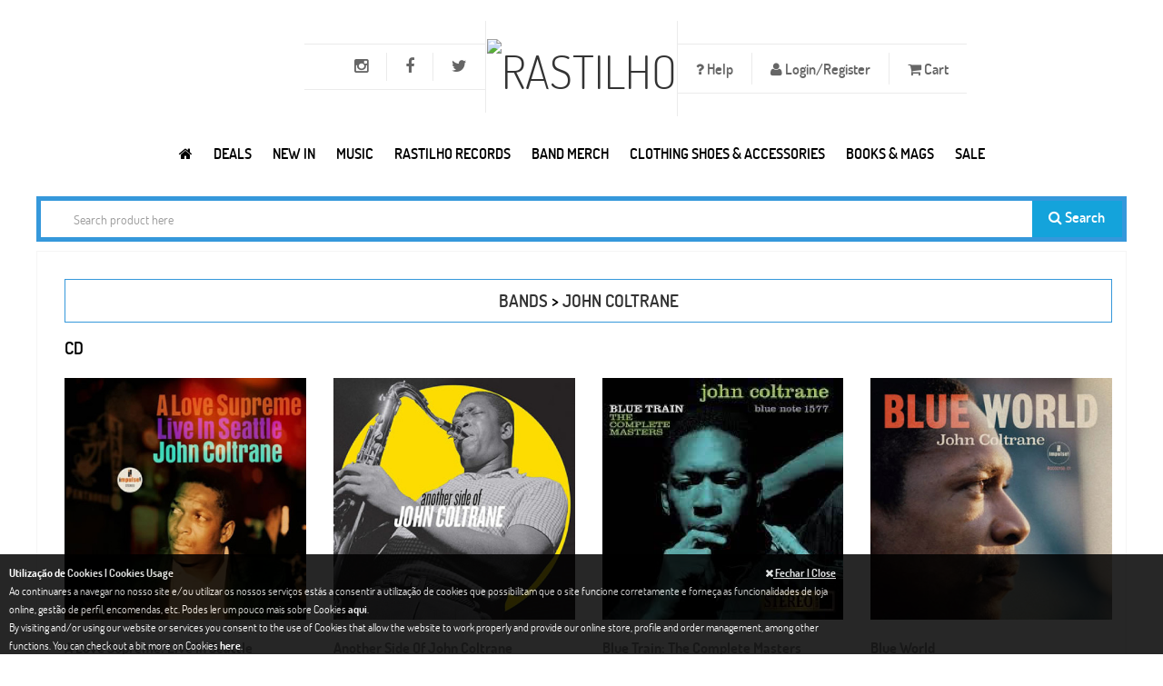

--- FILE ---
content_type: text/html; charset=UTF-8
request_url: https://www.rastilho.com/bands/john-coltrane-41c47b456a/
body_size: 14228
content:
<!DOCTYPE html>
<html xmlns="http://www.w3.org/1999/xhtml"
xmlns:addthis="http://www.addthis.com/help/api-spec"
xmlns:og="http://ogp.me/ns#"
xmlns:fb="https://www.facebook.com/2008/fbml">
<head>
<!-- Basic -->
<meta charset="utf-8">
<title>JOHN COLTRANE | Rastilho</title>
<meta name="description" content="" />
<meta name="author" content="pendulo.pt" />
<meta name="copyright" content="rastilho" />
<meta property="og:site_name" content="rastilho.com"/>    <meta property="og:type" content="website"/>
<!-- Mobile Metas -->
<meta name="viewport" content="width=device-width, initial-scale=1.0">
<!-- Web Fonts  -->
<link href='/assets/css/font-dosis.css' rel='stylesheet' type='text/css'>
<!-- Vendor CSS -->
<link rel="stylesheet" href="/assets/vendor/fontawesome/css/font-awesome.min.css">
<link rel="stylesheet" href="/assets/vendor/owlcarousel/owl.carousel.css" media="screen">
<link rel="stylesheet" href="/assets/vendor/owlcarousel/owl.theme.css" media="screen">
<link rel="stylesheet" href="/assets/vendor/owlcarousel/owl.transitions.css" media="screen">
<link rel="stylesheet" href="/assets/vendor/flexslider/flexslider.css" media="screen">
<link rel="stylesheet" href="/assets/vendor/chosen/chosen.css" media="screen">
<link rel="stylesheet" href="/assets/vendor/magnific-popup/magnific-popup.css" media="screen">
<!-- Theme CSS -->
<link rel="stylesheet" href="/assets/css/theme.css?v=20251126001">
<link rel="stylesheet" href="/assets/css/theme-animate.css">
<link href="/assets/css/colors/blue/style.css" rel="stylesheet" id="layoutstyle">
<link rel="stylesheet" type="text/css" href="https://www.rastilho.com/css/colorbox/colorbox.css" media="screen" />
<link rel="stylesheet" type="text/css" href="https://www.rastilho.com/css/site.css?v=20240426001" media="screen" />
<!-- Head libs -->
<script src="/assets/vendor/modernizr/modernizr.js"></script>
<!--[if IE]>
<link rel="stylesheet" href="/assets/css/ie.css">
<![endif]-->
<!--[if lte IE 8]>
<script src="/assets/vendor/respond/respond.js"></script>
<script src="/assets/vendor/excanvas/excanvas.js"></script>
<![endif]-->
<!-- Google tag (gtag.js) -->
<script async src="https://www.googletagmanager.com/gtag/js?id=G-6VP7E41W2J"></script>
<script>
window.dataLayer = window.dataLayer || [];
function gtag(){dataLayer.push(arguments);}
gtag('js', new Date());
gtag('config', 'G-6VP7E41W2J');
</script>
</head>
<body class="front">
<div class="body"
>
<header id="header" class="center flat-top bg-header">
<div class="container text-center">
<ul class="nav nav-pills nav-top nav-top-right item-menu-top">
<li class="dropdown helps item-help"><a href="#" class="dropdown-toggle item-menu-top" data-toggle="dropdown" style="font-size:16px;"><i class="fa fa-question"> </i> Help</a>
<ul class="dropdown-menu">
<li><a href="/faq/">FAQ</a></li>
<li><a href="/size-chart/">Size Chart | Tamanhos</a></li>
<li><a href="/returns-trocas/">Returns | Trocas</a></li>
<li><a href="/wholesale-revenda/">Wholesale | Revenda</a></li>
</ul>
</li>
<li><a data-target="#login_register" data-toggle="modal" href="#" class="item-menu-top" style="font-size:16px;"><i class="fa fa-user"></i> Login/Register</a></li>
<li class="item-cart"><a href="#offcanvas-cart" data-uk-offcanvas id="numberCarrinho" class="item-menu-top" style="font-size:16px;">
<i class="fa fa-shopping-cart"></i> Cart <span ></span>           </a>
</li>
</ul>
<ul class="nav nav-pills nav-top nav-top-left item-menu-top">
<li><a target="_blank" rel="nofollow" href="http://twitter.com/rastilhorecords" data-toggle="tooltip" data-placement="bottom" title="Twitter" class="item-menu-top"><i class="fa fa-twitter" style="font-size:18px;"></i></a></li>
<li><a target="_blank" rel="nofollow" href="http://www.facebook.com/rastilhodistribution" data-toggle="tooltip" data-placement="bottom" title="Facebook" class="item-menu-top"><i class="fa fa-facebook" style="font-size:18px;"></i></a></li>
<li><a target="_blank" rel="nofollow" href="https://www.instagram.com/rastilho_distribution/" data-toggle="tooltip" data-placement="bottom" title="Instagram" class="item-menu-top"><i class="fa fa-instagram" style="font-size:18px;"></i></a></li>
<li class="menu-icon hidden-lg">
<a href="#offcanvas" class="uk-navbar-toggle item-menu-top" data-uk-offcanvas>
<span class="sr-only">Toggle navigation</span>
<i class="fa fa-bars"></i>
</a>
</li>
</ul>
<h1 class="logo">
<a href="/"><img alt="Rastilho" src="/img/logo.png" width="100"></a>
</h1>
</div>
<div class="navbar-collapse nav-main-collapse collapse">
<nav class="nav-main push-right">
<ul class="nav nav-pills nav-main-menu">
<li>
<a href="/" title="Rastilho.com">
<i class="fa fa-home item-menu" title="Rastilho.com"></i>
</a>
</li>
<li class="dropdown megamenu ">
<a class="dropdown-toggle item-menu" href="#">Deals</a>
<div class="dropdown-menu" style="width:100%;left:30%;">
<div class="mega-menu-content" style="padding-top: 20px;">
<div class="row">
<div class="col-md-10 menu-column" style=" padding-top: 5px;">
<div class="menu-column-inner">
<h3><a title="Campaigns" href="#" class="text-blue">Campaigns</a></h3>
<ul>
<li><i class="icon-hand-horns"></i><a href="/specials/campaign/black-friday-2025-12/">Black Friday 2025</a></li>
<li><i class="icon-hand-horns"></i><a href="/specials/campaign/record-store-day-2025-11/">Record Store Day - 2025</a></li>
<li><i class="icon-hand-horns"></i><a href="/specials/campaign/record-store-day-2024-9/">Record Store Day - 2024</a></li>
<li><i class="icon-hand-horns"></i><a href="/specials/campaign/record-store-day-2023-8/">Record Store Day - 2023</a></li>
<li><i class="icon-hand-horns"></i><a href="/specials/campaign/black-friday-2022-7/">Black Friday 2022</a></li>
<li><i class="icon-hand-horns"></i><a href="/specials/campaign/record-store-day-2022-6/">Record Store Day - 2022</a></li>
<li><i class="icon-hand-horns"></i><a href="/specials/campaign/record-store-day-2021-5/">Record Store Day - 2021</a></li>
</ul>
</div>
</div>
</div>
</div>
</div>
</li>
<li >
<a class="item-menu" href="/new/">NEW IN</a>
</li>
<li class="dropdown megamenu">
<a class="dropdown-toggle item-menu" data-toggle="dropdown" href="#" >Music</a>
<div class="dropdown-menu" style="width: auto !important; right: auto">
<div class="mega-menu-content" style="padding-bottom: 15px;">
<div class="row">
<div class="col-md-3 menu-column">
<div class="menu-column-inner">
<h3><a  href="/cd/" class="text-blue">CD</a></h3>
<ul>
<li ><i class="icon-hand-horns"></i><a href="/cd/">New Releases</a></li>
<li ><i class="icon-hand-horns"></i><a href="/cd/pre-order/">Pre-Order</a></li>
<li ><i class="icon-hand-horns"></i><a href="/cd/full-list/">Full List</a></li>
<li ><i class="icon-hand-horns"></i><a href="/cd/portuguese-bands/">Portuguese Bands</a></li>
<li ><i class="icon-hand-horns"></i><a href="/cd/compilations/">Compilations</a></li>
</ul>
</div>
</div>
<div class="col-md-3 menu-column">
<div class="menu-column-inner">
<h3><a  href="/dvd/" class="text-blue">DVD</a></h3>
<ul>
<li ><i class="icon-hand-horns"></i><a href="/dvd/">New Releases</a></li>
<li ><i class="icon-hand-horns"></i><a href="/dvd/full-list/">Bands</a></li>
<li ><i class="icon-hand-horns"></i><a href="/dvd/docs/">Docs</a></li>
</ul>
</div>
</div>
<div class="col-md-3 menu-column">
<div class="menu-column-inner">
<h3><a  href="/vinil/" class="text-blue">VINIL</a></h3>
<ul>
<li ><i class="icon-hand-horns"></i><a href="/vinil/">New Releases</a></li>
<li ><i class="icon-hand-horns"></i><a href="/vinil/pre-order/">Pre-Order</a></li>
<li ><i class="icon-hand-horns"></i><a href="/vinil/lp-12/">LP 12</a></li>
<li ><i class="icon-hand-horns"></i><a href="/vinil/2lp-12/">2LP 12</a></li>
<li ><i class="icon-hand-horns"></i><a href="/vinil/box-vinyl/">Box Vinyl</a></li>
<li ><i class="icon-hand-horns"></i><a href="/vinil/full-list/">Full List</a></li>
<li ><i class="icon-hand-horns"></i><a href="/vinil/portuguese-bands/">Portuguese Bands</a></li>
<li ><i class="icon-hand-horns"></i><a href="/vinil/rastilho-records/">Rastilho Records Vinil</a></li>
</ul>
</div>
</div>
<div class="col-md-3 menu-column">
<div class="menu-column-inner">
<h3><a  href="/tapes/" class="text-blue">TAPES</a></h3>
<ul>
<li ><i class="icon-hand-horns"></i><a href="/tapes/">New Releases</a></li>
<li ><i class="icon-hand-horns"></i><a href="/tapes/full-list/">Full List</a></li>
</ul>
</div>
</div>
</div>
<div class="menu-row" style="padding-top: 10px;">
<h4  style="margin: 0"><a href="/sale/"> <i class="fa fa-star"></i> ON SALE</a></h4>
<h4  style="margin: 0"><a href="/pre-order/"> <i class="fa fa-calendar"></i> ON PRE-ORDER</a></h4>
</div>
</div>
</div>
</li>
<li class="dropdown">
<a class="dropdown-toggle item-menu" href="/rastilho-records/">Rastilho Records</a>
<ul class="dropdown-menu">
<li ><i class="icon-hand-horns"></i><a href="/rastilho-records/" style="display:inline-block;">New Releases</a></li>
<li><i class="icon-hand-horns"></i><a href="/rastilho-records/full-list/" style="display:inline-block;">Full List</a></li>
<li><i class="icon-hand-horns"></i><a href="/rastilho-records/cd/" style="display:inline-block;">CD</a></li>
<li><i class="icon-hand-horns"></i><a href="/rastilho-records/dvd/" style="display:inline-block;">DVD</a></li>
<li><i class="icon-hand-horns"></i><a href="/rastilho-records/vinil/" style="display:inline-block;">Vinil</a></li>
</ul>
</li>
<li class="dropdown megamenu ">
<a class="dropdown-toggle item-menu" href="/band-merch/">Band Merch</a>
<div class="dropdown-menu" style="width:100%;left:30%;">
<div class="mega-menu-content" style="padding-top: 20px;">
<div class="row">
<div class="col-md-3 menu-column" style=" padding-top: 5px;">
<div class="menu-column-inner">
<h3><a title="See all merch for International Bands" href="/band-merch/" class="text-blue">Top International<br/><small> &nbsp;(NEW PRODUCTS)</small></a></h3>
<ul>
<li><i class="icon-hand-horns"></i><a href="/band-merch/band-product/destruction-f72deb18b9/">DESTRUCTION</a></li>
<li><i class="icon-hand-horns"></i><a href="/band-merch/band-product/metallica-ffd4616aef/">METALLICA</a></li>
<li><i class="icon-hand-horns"></i><a href="/band-merch/band-product/cradle-of-filth-3fcb040c18/">CRADLE OF FILTH</a></li>
<li><i class="icon-hand-horns"></i><a href="/band-merch/band-product/tool-41835ca77d/">TOOL</a></li>
<li><i class="icon-hand-horns"></i><a href="/band-merch/band-product/twenty-one-pilots-670de33246/">TWENTY ONE PILOTS</a></li>
<li><i class="icon-hand-horns"></i><a href="/band-merch/band-product/gojira-5966236334/">GOJIRA</a></li>
<li><i class="icon-hand-horns"></i><a href="/band-merch/band-product/smashing-pumpkins-d9933870a7/">SMASHING PUMPKINS</a></li>
<li><i class="icon-hand-horns"></i><a href="/band-merch/band-product/acdc-e7d2c6d922/">AC/DC</a></li>
</ul>
</div>
</div>
<div class="col-md-3 menu-column" style=" padding-top: 5px;">
<div class="menu-column-inner">
<h3><a title="See all merch for Portuguese Bands" href="/band-merch/portuguese-bands/" class="text-blue">Top Portuguese<br/><small> &nbsp;(SEE ALL)</small></a></h3>
<ul>
<li><i class="icon-hand-horns"></i><a href="/band-merch/band-product/zen-eee9ba32f8/">ZEN</a></li>
<li><i class="icon-hand-horns"></i><a href="/band-merch/band-product/revolution-within-cbcd793c77/">REVOLUTION WITHIN</a></li>
<li><i class="icon-hand-horns"></i><a href="/band-merch/band-product/mata-ratos-b44b9b0068/">MATA RATOS</a></li>
<li><i class="icon-hand-horns"></i><a href="/band-merch/band-product/marcia-40270c6cdd/">MÁRCIA</a></li>
<li><i class="icon-hand-horns"></i><a href="/band-merch/band-product/moonspell-24e8b2469a/">MOONSPELL</a></li>
<li><i class="icon-hand-horns"></i><a href="/band-merch/band-product/cruz-de-ferro-9c11f6357d/">CRUZ DE FERRO</a></li>
<li><i class="icon-hand-horns"></i><a href="/band-merch/band-product/blasted-mechanism-39625c2298/">BLASTED MECHANISM</a></li>
<li><i class="icon-hand-horns"></i><a href="/band-merch/band-product/daemonarch-c5b7174458/">DAEMONARCH</a></li>
</ul>
</div>
</div>
<div class="col-md-3 menu-column" style=" padding-top: 5px;">
<div class="menu-column-inner">
<h3><a title="See all band merch" href="/band-merch/" class="text-blue">Band Merch<br/><small> &nbsp;(NEW PRODUCTS)</small></a></h3>
<ul>
<li><i class="icon-hand-horns"></i><a href="javascript:goToPage_filterCat('band_merchcatalog', 'idcategoria', 'eq', '213', '/band-merch/catalog/', 1);">Underwear</a></li>
<li><i class="icon-hand-horns"></i><a href="javascript:goToPage_filterCat('band_merchcatalog', 'idcategoria', 'eq', '200', '/band-merch/catalog/', 1);">Candles | Velas</a></li>
<li><i class="icon-hand-horns"></i><a href="javascript:goToPage_filterCat('band_merchcatalog', 'idcategoria', 'eq', '6', '/band-merch/catalog/', 1);">Longsleeve T-shirt</a></li>
<li><i class="icon-hand-horns"></i><a href="javascript:goToPage_filterCat('band_merchcatalog', 'idcategoria', 'eq', '3', '/band-merch/catalog/', 1);">Zip Jacket</a></li>
<li><i class="icon-hand-horns"></i><a href="javascript:goToPage_filterCat('band_merchcatalog', 'idcategoria', 'eq', '16', '/band-merch/catalog/', 1);">Cap | Chapéu</a></li>
<li><i class="icon-hand-horns"></i><a href="javascript:goToPage_filterCat('band_merchcatalog', 'idcategoria', 'eq', '1', '/band-merch/catalog/', 1);">T-Shirts</a></li>
<li><i class="icon-hand-horns"></i><a href="javascript:goToPage_filterCat('band_merchcatalog', 'idcategoria', 'eq', '205', '/band-merch/catalog/', 1);">Puzzles</a></li>
<li><i class="icon-hand-horns"></i><a href="javascript:goToPage_filterCat('band_merchcatalog', 'idcategoria', 'eq', '208', '/band-merch/catalog/', 1);">Masks</a></li>
<li><i class="icon-hand-horns"></i><a href="javascript:goToPage_filterCat('band_merchcatalog', 'idcategoria', 'eq', '108', '/band-merch/catalog/', 1);">Babygrow</a></li>
<li><i class="icon-hand-horns"></i><a href="javascript:goToPage_filterCat('band_merchcatalog', 'idcategoria', 'eq', '2', '/band-merch/catalog/', 1);">Sweat-Shirts</a></li>
<li><i class="icon-hand-horns"></i><a href="javascript:goToPage_filterCat('band_merchcatalog', 'idcategoria', 'eq', '212', '/band-merch/catalog/', 1);">Scarf</a></li>
</ul>
</div>
</div>
<div class="col-md-3 menu-column" style=" padding-top: 5px;">
<div class="menu-column-inner">
<h3><a title="See all band accessories" href="/band-merch/" class="text-blue">Accessories<br/><small> &nbsp;(NEW PRODUCTS)</small></a></h3>
<ul>
<li><i class="icon-hand-horns"></i><a href="javascript:goToPage_filterCat('band_merchcatalog', 'idcategoria', 'eq', '10', '/band-merch/catalog/', 1);">Patches</a></li>
<li><i class="icon-hand-horns"></i><a href="javascript:goToPage_filterCat('band_merchcatalog', 'idcategoria', 'eq', '53', '/band-merch/catalog/', 1);">Socks</a></li>
<li><i class="icon-hand-horns"></i><a href="javascript:goToPage_filterCat('band_merchcatalog', 'idcategoria', 'eq', '215', '/band-merch/catalog/', 1);">Bar Stools & Table Set</a></li>
<li><i class="icon-hand-horns"></i><a href="javascript:goToPage_filterCat('band_merchcatalog', 'idcategoria', 'eq', '113', '/band-merch/catalog/', 1);">Back Patches | Dorsais</a></li>
<li><i class="icon-hand-horns"></i><a href="javascript:goToPage_filterCat('band_merchcatalog', 'idcategoria', 'eq', '8', '/band-merch/catalog/', 1);">Wristbands | Pulseiras</a></li>
<li><i class="icon-hand-horns"></i><a href="javascript:goToPage_filterCat('band_merchcatalog', 'idcategoria', 'eq', '216', '/band-merch/catalog/', 1);">Air Freshener</a></li>
<li><i class="icon-hand-horns"></i><a href="javascript:goToPage_filterCat('band_merchcatalog', 'idcategoria', 'eq', '124', '/band-merch/catalog/', 1);">Pins | Badges (Metal)</a></li>
</ul>
</div>
</div>
</div>
<div class="menu-row" style="display: flex">
<h4 style="margin: 0"><a href="/band-merch/sale/"><i class="fa fa-star"></i> BAND MERCH ON SALE</a></h4>
</div>
</div>
</div>
</li>
<li class="dropdown megamenu ">
<a class="dropdown-toggle item-menu" href="/merch/">CLOTHING SHOES & ACCESSORIES</a>
<div class="dropdown-menu">
<div class="mega-menu-content" style="padding-top: 20px;">
<div class="row">
<div class="col-md-3 menu-column" style=" padding-top: 5px;">
<div class="menu-column-inner">
<h3><a title="See All" href="/merch/catalog/" class="text-blue">Catalog<small> &nbsp;(SEE ALL)</small></a></h3>
<ul>
<li><i class="icon-hand-horns"></i><a href="/merch/catalog/accessories-161116b033/">Accessories</a></li>
<li><i class="icon-hand-horns"></i><a href="/merch/catalog/clothing-fe9094a52e/">Clothing</a></li>
<li><i class="icon-hand-horns"></i><a href="/merch/catalog/cosmetics-97fa80a6d6/">Cosmetics</a></li>
<li><i class="icon-hand-horns"></i><a href="/merch/catalog/shoes-calcado-a03fd4fcbb/">Footwear</a></li>
<li><i class="icon-hand-horns"></i><a href="/merch/catalog/head-gear-580d3c23c1/">Headwear</a></li>
<li><i class="icon-hand-horns"></i><a href="/merch/catalog/kids-amp-children-df14775d11/">Kids & Children</a></li>
<li><i class="icon-hand-horns"></i><a href="/merch/catalog/movie-merch-1a0206cbd6/">Movies & Characters</a></li>
<li><i class="icon-hand-horns"></i><a href="/merch/catalog/vinyl-accessories-9bf4288ec6/">Packing & Vinyl Accessories</a></li>
<li><i class="icon-hand-horns"></i><a href="/merch/catalog/piercing-amp-jewelry-265aea9762/">Piercing & Jewelry</a></li>
<li><i class="icon-hand-horns"></i><a href="/merch/catalog/posters-6199635457/">Posters</a></li>
<li><i class="icon-hand-horns"></i><a href="/merch/catalog/toys-amp-miniatures-d33966a285/">Toys, Miniatures & Goodies</a></li>
<li><i class="icon-hand-horns"></i><a href="/merch/catalog/vinyl-turntables-14e6eff174/">Vinyl Turntables</a></li>
</ul>
<h4 style="margin: 10px 0;"><a href="/merch/wear/"><i class="fa fa-diamond"></i> ALL PRODUCTS</a></h4>
<h4 style="margin: 0"><a href="javascript:goToPage_filterCat('merchwear', 'preco_promo', 'gte', '0.1', '/merch/wear/', 1);"><i class="fa fa-star"></i> ON SALE</a></h4>
</div>
</div>
<div class="col-md-6 menu-column" style=" padding-top: 5px;">
<div class="menu-column-inner">
<h3><a title="See All" href="/merch/brands/" class="text-blue">Brands<small> &nbsp;(SEE ALL)</small></a></h3>
<ul class="col-md-6">
<li>
<i class="icon-hand-horns"></i>
<a href="https://www.rastilho.com/merch/brands/alchemy-gothic-b2ebd7b23d/">Alchemy England</a>
</li>
<li>
<i class="icon-hand-horns"></i>
<a href="https://www.rastilho.com/merch/brands/brandit-5f0072886a/">Brandit</a>
</li>
<li>
<i class="icon-hand-horns"></i>
<a href="https://www.rastilho.com/merch/brands/cbgb-9c2f9d002b/">CBGB</a>
</li>
<li>
<i class="icon-hand-horns"></i>
<a href="https://www.rastilho.com/merch/brands/darkside-572374bba2/">Darkside</a>
</li>
<li>
<i class="icon-hand-horns"></i>
<a href="https://www.rastilho.com/merch/brands/diabolik-clothing-a23972af8c/">Diabolik Clothing</a>
</li>
<li>
<i class="icon-hand-horns"></i>
<a href="https://www.rastilho.com/merch/brands/dickies-f474c67a6b/">Dickies</a>
</li>
<li>
<i class="icon-hand-horns"></i>
<a href="https://www.rastilho.com/merch/brands/gas-monkey-garage-d26f68268b/">Gas Monkey Garage</a>
</li>
<li>
<i class="icon-hand-horns"></i>
<a href="https://www.rastilho.com/merch/brands/gpo-f59b01a5c5/">GPO</a>
</li>
</ul>
<ul class="col-md-6">
<li>
<i class="icon-hand-horns"></i>
<a href="https://www.rastilho.com/merch/brands/hello-kitty-b5e62867c6/">Hello Kitty</a>
</li>
<li>
<i class="icon-hand-horns"></i>
<a href="https://www.rastilho.com/merch/brands/neca-6192b27714/">NECA</a>
</li>
<li>
<i class="icon-hand-horns"></i>
<a href="https://www.rastilho.com/merch/brands/nfl-4f5d07716b/">NFL </a>
</li>
<li>
<i class="icon-hand-horns"></i>
<a href="https://www.rastilho.com/merch/brands/nintendo-super-mario-778fbe09d5/">Nintendo | Super Mario</a>
</li>
<li>
<i class="icon-hand-horns"></i>
<a href="https://www.rastilho.com/merch/brands/queen-of-darkness-83e409862c/">Queen Of Darkness</a>
</li>
<li>
<i class="icon-hand-horns"></i>
<a href="https://www.rastilho.com/merch/brands/rastilho-88ba3aac6a/">Rastilho</a>
</li>
<li>
<i class="icon-hand-horns"></i>
<a href="https://www.rastilho.com/merch/brands/steelground-b11bf74efc/">Steelground</a>
</li>
<li>
<i class="icon-hand-horns"></i>
<a href="https://www.rastilho.com/merch/brands/urban-classics-762a267c29/">Urban Classics</a>
</li>
</ul>
</div>
</div>
<div class="col-md-3 menu-column" style=" padding-top: 5px;">
<div class="menu-column-inner">
<h3><a title="See All" href="/merch/movies/" class="text-blue">Movies &amp; Characters<br><small>(SEE ALL)</small></a></h3>
<ul>
<li>
<i class="icon-hand-horns"></i>
<a href="https://www.rastilho.com/merch/movies/simpsons-41d3e92b2e/">Simpsons</a>
</li>
<li>
<i class="icon-hand-horns"></i>
<a href="https://www.rastilho.com/merch/movies/breaking-bad-2cf88d51da/">Breaking Bad</a>
</li>
<li>
<i class="icon-hand-horns"></i>
<a href="https://www.rastilho.com/merch/movies/flash-421d68a768/">Flash</a>
</li>
<li>
<i class="icon-hand-horns"></i>
<a href="https://www.rastilho.com/merch/movies/2001-space-odyssey-be47e2b574/">2001 Space Odyssey</a>
</li>
<li>
<i class="icon-hand-horns"></i>
<a href="https://www.rastilho.com/merch/movies/nosferatu-5ef62a0d2a/">Nosferatu</a>
</li>
<li>
<i class="icon-hand-horns"></i>
<a href="https://www.rastilho.com/merch/movies/sonic-7fe1e29d9a/">Sonic</a>
</li>
<li>
<i class="icon-hand-horns"></i>
<a href="https://www.rastilho.com/merch/movies/godfather-f796a03e3c/">Godfather</a>
</li>
<li>
<i class="icon-hand-horns"></i>
<a href="https://www.rastilho.com/merch/movies/superman-a90aca9a7d/">Superman</a>
</li>
<li>
<i class="icon-hand-horns"></i>
<a href="https://www.rastilho.com/merch/movies/asterix-16c4bb0934/">Asterix</a>
</li>
<li>
<i class="icon-hand-horns"></i>
<a href="https://www.rastilho.com/merch/movies/deadpool-b0d945f967/">Deadpool</a>
</li>
<li>
<i class="icon-hand-horns"></i>
<a href="https://www.rastilho.com/merch/movies/sons-of-anarchy-e3c51a42ae/">Sons Of Anarchy</a>
</li>
<li>
<i class="icon-hand-horns"></i>
<a href="https://www.rastilho.com/merch/movies/clockwork-orange-7e9dd3d589/">Clockwork Orange</a>
</li>
<li>
<i class="icon-hand-horns"></i>
<a href="https://www.rastilho.com/merch/movies/star-wars-6809f355ba/">Star Wars</a>
</li>
</ul>
</div>
</div>
</div>
<div class="menu-row" style="display: flex">
<div class="menu-column-inner" style="margin-right: 3px;">
<ul class="list-thumbs-pro">
<li class="product">
<div class="thumb-item">
<div class="thumb-item-img">
<a title="Fantastic 4"
href="https://www.rastilho.com/merch/movies/fantastic-4-9bc00f34d3/"><img
width="80" src="https://www.rastilho.com/imagem.php?data=YTo0OntzOjM6ImltZyI7czo2MDoiZ2FsZXJpYS9jYXJhY3RlcmlzdGljYXMvYTQ1MTJmNDhlNzE4ZGE3YTUyNzVlYzE0ZGQ5MTUyNDMuanBnIjtzOjU6IndpZHRoIjtpOjgwO3M6NjoiaGVpZ2h0IjtpOjgwO3M6NDoiY3JvcCI7YjoxO30="
alt="Fantastic 4"></a>
</div>
</div>
</li>
</ul>
</div>
<div class="menu-column-inner" style="margin-right: 3px;">
<ul class="list-thumbs-pro">
<li class="product">
<div class="thumb-item">
<div class="thumb-item-img">
<a title="Harry Potter"
href="https://www.rastilho.com/merch/movies/harry-potter-fa087e2202/"><img
width="80" src="https://www.rastilho.com/imagem.php?data=YTo0OntzOjM6ImltZyI7czo2MDoiZ2FsZXJpYS9jYXJhY3RlcmlzdGljYXMvNjQ5YmY4MGEyNjJlNzkxNDU1YWE0MjMwMzhkMzlmNzAuanBnIjtzOjU6IndpZHRoIjtpOjgwO3M6NjoiaGVpZ2h0IjtpOjgwO3M6NDoiY3JvcCI7YjoxO30="
alt="Harry Potter"></a>
</div>
</div>
</li>
</ul>
</div>
<div class="menu-column-inner" style="margin-right: 3px;">
<ul class="list-thumbs-pro">
<li class="product">
<div class="thumb-item">
<div class="thumb-item-img">
<a title="Thor"
href="https://www.rastilho.com/merch/movies/thor-63ba5dea4f/"><img
width="80" src="https://www.rastilho.com/imagem.php?data=YTo0OntzOjM6ImltZyI7czo2MDoiZ2FsZXJpYS9jYXJhY3RlcmlzdGljYXMvMTZjZjllZGFiYjg0NmNiMmY1ZDFmOGExY2ExNWQxNWYuanBnIjtzOjU6IndpZHRoIjtpOjgwO3M6NjoiaGVpZ2h0IjtpOjgwO3M6NDoiY3JvcCI7YjoxO30="
alt="Thor"></a>
</div>
</div>
</li>
</ul>
</div>
<div class="menu-column-inner" style="margin-right: 3px;">
<ul class="list-thumbs-pro">
<li class="product">
<div class="thumb-item">
<div class="thumb-item-img">
<a title="Nightmare Before Christmas"
href="https://www.rastilho.com/merch/movies/nightmare-before-christmas-0c8d8f75d9/"><img
width="80" src="https://www.rastilho.com/imagem.php?data=YTo0OntzOjM6ImltZyI7czo2MDoiZ2FsZXJpYS9jYXJhY3RlcmlzdGljYXMvYTNiOGQ5NDVkMmEzNmU5ODNhMzY2NzNhMTM0YjhlNzcuanBnIjtzOjU6IndpZHRoIjtpOjgwO3M6NjoiaGVpZ2h0IjtpOjgwO3M6NDoiY3JvcCI7YjoxO30="
alt="Nightmare Before Christmas"></a>
</div>
</div>
</li>
</ul>
</div>
<div class="menu-column-inner" style="margin-right: 3px;">
<ul class="list-thumbs-pro">
<li class="product">
<div class="thumb-item">
<div class="thumb-item-img">
<a title="Sons Of Anarchy"
href="https://www.rastilho.com/merch/movies/sons-of-anarchy-e3c51a42ae/"><img
width="80" src="https://www.rastilho.com/imagem.php?data=YTo0OntzOjM6ImltZyI7czo2MDoiZ2FsZXJpYS9jYXJhY3RlcmlzdGljYXMvMjBlOGJkZDI2OWZkMzZlNDVkZmVjNjViMTUwZDlhY2IuanBnIjtzOjU6IndpZHRoIjtpOjgwO3M6NjoiaGVpZ2h0IjtpOjgwO3M6NDoiY3JvcCI7YjoxO30="
alt="Sons Of Anarchy"></a>
</div>
</div>
</li>
</ul>
</div>
<div class="menu-column-inner" style="margin-right: 3px;">
<ul class="list-thumbs-pro">
<li class="product">
<div class="thumb-item">
<div class="thumb-item-img">
<a title="Top Gun"
href="https://www.rastilho.com/merch/movies/top-gun-b01e0acb27/"><img
width="80" src="https://www.rastilho.com/imagem.php?data=YTo0OntzOjM6ImltZyI7czo2MDoiZ2FsZXJpYS9jYXJhY3RlcmlzdGljYXMvNTRiMTZiZmFmMGM1NmNmMWYxMmY0MDc4NDgyYjk4NjcuanBnIjtzOjU6IndpZHRoIjtpOjgwO3M6NjoiaGVpZ2h0IjtpOjgwO3M6NDoiY3JvcCI7YjoxO30="
alt="Top Gun"></a>
</div>
</div>
</li>
</ul>
</div>
<div class="menu-column-inner" style="margin-right: 3px;">
<ul class="list-thumbs-pro">
<li class="product">
<div class="thumb-item">
<div class="thumb-item-img">
<a title="Assassins Creed"
href="https://www.rastilho.com/merch/movies/assassins-creed-f9b6ea2dc8/"><img
width="80" src="https://www.rastilho.com/imagem.php?data=YTo0OntzOjM6ImltZyI7czo2MDoiZ2FsZXJpYS9jYXJhY3RlcmlzdGljYXMvNTJjNTdiZDRmZmM2NmI3NTQxODcxNmYxYzBiMjBiNmUuanBnIjtzOjU6IndpZHRoIjtpOjgwO3M6NjoiaGVpZ2h0IjtpOjgwO3M6NDoiY3JvcCI7YjoxO30="
alt="Assassins Creed"></a>
</div>
</div>
</li>
</ul>
</div>
<div class="menu-column-inner" style="margin-right: 3px;">
<ul class="list-thumbs-pro">
<li class="product">
<div class="thumb-item">
<div class="thumb-item-img">
<a title="Mighty Mouse"
href="https://www.rastilho.com/merch/movies/mighty-mouse-ddf7a99cf8/"><img
width="80" src="https://www.rastilho.com/imagem.php?data=YTo0OntzOjM6ImltZyI7czo2MDoiZ2FsZXJpYS9jYXJhY3RlcmlzdGljYXMvYjg4Nzk1ZDdlZGNiYTI5OWYxMmRjMDMyY2M0ZWY5ZWYuanBnIjtzOjU6IndpZHRoIjtpOjgwO3M6NjoiaGVpZ2h0IjtpOjgwO3M6NDoiY3JvcCI7YjoxO30="
alt="Mighty Mouse"></a>
</div>
</div>
</li>
</ul>
</div>
<div class="menu-column-inner" style="margin-right: 3px;">
<ul class="list-thumbs-pro">
<li class="product">
<div class="thumb-item">
<div class="thumb-item-img">
<a title="Malcolm X"
href="https://www.rastilho.com/merch/movies/malcolm-x-dfb8276564/"><img
width="80" src="https://www.rastilho.com/imagem.php?data=YTo0OntzOjM6ImltZyI7czo2MDoiZ2FsZXJpYS9jYXJhY3RlcmlzdGljYXMvOGFlMWY0MWEyN2EyOGQyNGYwM2NmMmU5YzkyYjM5NGMuanBnIjtzOjU6IndpZHRoIjtpOjgwO3M6NjoiaGVpZ2h0IjtpOjgwO3M6NDoiY3JvcCI7YjoxO30="
alt="Malcolm X"></a>
</div>
</div>
</li>
</ul>
</div>
</div>
</div>
</div>
</li>
<li class="dropdown">
<a class="dropdown-toggle item-menu" href="/books-mags/">Books & Mags</a>
<ul class="dropdown-menu">
<li ><i class="icon-hand-horns"></i><a href="/books-mags/" style="display:inline-block;">New Releases</a></li>
<li ><i class="icon-hand-horns"></i><a href="/books-mags/music/" style="display:inline-block;">Music Books</a></li>
<li ><i class="icon-hand-horns"></i><a href="/books-mags/books/" style="display:inline-block;">Books</a></li>
<li ><i class="icon-hand-horns"></i><a href="/books-mags/mags/" style="display:inline-block;">Mags</a></li>
<li ><i class="icon-hand-horns"></i><a href="/books-mags/comics-bd/" style="display:inline-block;">Comics &amp; BD</a></li>
<li class=""><a href="/books-mags/sale/"><i class="fa fa-star"></i> ON SALE</a></li>
</ul>
</li>
<li class="dropdown">
<a class="dropdown-toggle item-menu" data-toggle="dropdown" href="#">Sale</a>
<ul class="dropdown-menu" style="width:240px;">
<li><i class="icon-hand-horns"></i><a href="/sale/" style="display:inline-block;">Music</a></li>
<li><i class="icon-hand-horns"></i><a href="/band-merch/sale/" style="display:inline-block;">Band Merch</a></li>
<li><i class="icon-hand-horns"></i><a href="javascript:goToPage_filterCat('merchwear', 'preco_promo', 'gte', '0.1', '/merch/wear/', 1);" style="display:inline-block;">Clothing Shoes & Accessories</a></li>
<li><i class="icon-hand-horns"></i><a href="/books-mags/sale/" style="display:inline-block;">Books</a></li>
</ul>
</li>
</ul>
</nav>
</div>      
</header>    <section class="search-wrap">
<div class="container">
<div class="row row-fluid" style="background-color: #3598db;">
<div class="col-sm-12">
<form class="form-inline nav-searchbar">
<div class="row row-fluid">
<div class=" col-md-11  col-sm-11 inputsearch">
<div class="form-group">
<label class="sr-only" for="txtSearchCriteria">Search product here</label>
<input type="text" class="form-control" id="txtSearchCriteria" name="txtSearchCriteria"
placeholder="Search product here"
onblur="this.style.backgroundColor = '#FFFFFF'"
onfocus="this.style.backgroundColor = 'rgba(53, 152, 219, 0.15)'" autocomplete="OFF" value="">
<div id="quickSearchResult"></div>
</div>
</div>
<div class="col-xs-1 col-md-1 col-sm-1 pull-right searchbtn">
<a href="#" onclick="searchProduct();" class="btn btn-default search-go" title="Pesquisa"><i class="fa fa-search"></i> Search</a>
</div>
</div>
</form>
</div>
</div>
</div>
</section>    <div role="main"
class="main shop ">
<section class="main-content-wrap">
<div class="container borda" style="border-top: whitesmoke solid 1px;">
<div class="row">
<div class="col-md-12 main-content">
<div class="row" style="margin: 0px 0px 15px 0px;border: 1px solid #3598db;text-align: center;">
<div class="col-sm-12">
<h2 class="section-title" style="margin-bottom: 10px;margin-top: 10px;">
<a
href="/bands/">Bands</a>
&gt; <a
href="javascript:void(0);">JOHN COLTRANE</a>
</h2>
</div>
</div>
<div style="border-bottom: 1px solid #ededed; margin-bottom: 5px;">
<h3>CD</h3>
<div class="row">
<div class="col-xs-3" >
<div class="thumb-item">
<div class="thumb-item-img">
<a href="https://www.rastilho.com/cd/detail/4/a-love-supreme-live-in-seattle-f445707fa6/" >
<img class="img-responsive" src="https://www.rastilho.com/imagem.php?data=YTo0OntzOjM6ImltZyI7czo2MDoiZ2FsZXJpYS9tdXNpY2EvcHJvZHV0b3MvYTg5YTRlYjAwZTVlMWRjNDRiMDAwYTgyN2NmNWU1ODYuanBnIjtzOjU6IndpZHRoIjtpOjQ1MDtzOjY6ImhlaWdodCI7aTo0NTA7czo0OiJjcm9wIjtiOjE7fQ=="
alt="A Love Supreme: Live In Seattle"
style="width: 100%;">
</a>
<span class="thumb-act thumb-act-first">
<a href='javascript:add2Cart_newTpl({"t":1,"p":"19882","m":"4","x":""});'
class="btn-cart buy"
title="Add to Cart"><i
class="fa fa-shopping-cart"></i></a>
<a href='javascript:quickView({"t":1,"p":"19882","m":"4","x":""});'
title="Quick View"><i class="fa fa-eye"></i></a>
<a data-target="#login_register" data-toggle="modal" href="#" title="Add to Wishlist (Login required)"><i
class="fa fa-heart-o"></i></a>
</span>
</div>
<div class="thumb-item-content">
<h3>
<a href="https://www.rastilho.com/cd/detail/4/a-love-supreme-live-in-seattle-f445707fa6/"><b></b></a>
</h3>
<p class="product-cat">
<a href="https://www.rastilho.com/cd/detail/4/a-love-supreme-live-in-seattle-f445707fa6/"><b>A Love Supreme: Live In Seattle</b></a>
</p>
<div>
<p style="display: inline-block;"
class="product-cat">CD</p>
<p class="product-price" style="float:right">
<ins>6.00 €</ins>
</p>
</div>
</div>
</div>
</div>
<div class="col-xs-3" >
<div class="thumb-item">
<div class="thumb-item-img">
<a href="https://www.rastilho.com/cd/detail/4/another-side-of-john-coltrane-2347d6e30a/" >
<img class="img-responsive" src="https://www.rastilho.com/imagem.php?data=YTo0OntzOjM6ImltZyI7czo2MDoiZ2FsZXJpYS9tdXNpY2EvcHJvZHV0b3MvNjJlMGIwMWViZDQ5MzhlZjA2ZDMyMWFhZDY5ZTUzYWEuanBnIjtzOjU6IndpZHRoIjtpOjQ1MDtzOjY6ImhlaWdodCI7aTo0NTA7czo0OiJjcm9wIjtiOjE7fQ=="
alt="Another Side Of John Coltrane"
style="width: 100%;">
</a>
<span class="thumb-act thumb-act-first">
<a href='javascript:add2Cart_newTpl({"t":1,"p":"19475","m":"4","x":""});'
class="btn-cart buy"
title="Add to Cart"><i
class="fa fa-shopping-cart"></i></a>
<a href='javascript:quickView({"t":1,"p":"19475","m":"4","x":""});'
title="Quick View"><i class="fa fa-eye"></i></a>
<a data-target="#login_register" data-toggle="modal" href="#" title="Add to Wishlist (Login required)"><i
class="fa fa-heart-o"></i></a>
</span>
</div>
<div class="thumb-item-content">
<h3>
<a href="https://www.rastilho.com/cd/detail/4/another-side-of-john-coltrane-2347d6e30a/"><b></b></a>
</h3>
<p class="product-cat">
<a href="https://www.rastilho.com/cd/detail/4/another-side-of-john-coltrane-2347d6e30a/"><b>Another Side Of John Coltrane</b></a>
</p>
<div>
<p style="display: inline-block;"
class="product-cat">CD</p>
<p class="product-price" style="float:right">
<ins>16.00 €</ins>
</p>
</div>
</div>
</div>
</div>
<div class="col-xs-3" >
<div class="thumb-item">
<div class="thumb-item-img">
<a href="https://www.rastilho.com/cd/detail/8/blue-train-85561a14c6/" >
<img class="img-responsive" src="https://www.rastilho.com/imagem.php?data=YTo0OntzOjM6ImltZyI7czo2MDoiZ2FsZXJpYS9tdXNpY2EvcHJvZHV0b3MvODg3YzgyNjgzNzBlZDczYzM3NjZkZGUxYWQyNTBjZWQuanBnIjtzOjU6IndpZHRoIjtpOjQ1MDtzOjY6ImhlaWdodCI7aTo0NTA7czo0OiJjcm9wIjtiOjE7fQ=="
alt="Blue Train: The Complete Masters"
style="width: 100%;">
</a>
<span class="thumb-act thumb-act-first">
<a href='javascript:add2Cart_newTpl({"t":1,"p":"21150","m":"8","x":""});'
class="btn-cart buy"
title="Add to Cart"><i
class="fa fa-shopping-cart"></i></a>
<a href='javascript:quickView({"t":1,"p":"21150","m":"8","x":""});'
title="Quick View"><i class="fa fa-eye"></i></a>
<a data-target="#login_register" data-toggle="modal" href="#" title="Add to Wishlist (Login required)"><i
class="fa fa-heart-o"></i></a>
</span>
</div>
<div class="thumb-item-content">
<h3>
<a href="https://www.rastilho.com/cd/detail/8/blue-train-85561a14c6/"><b></b></a>
</h3>
<p class="product-cat">
<a href="https://www.rastilho.com/cd/detail/8/blue-train-85561a14c6/"><b>Blue Train: The Complete Masters</b></a>
</p>
<div>
<p style="display: inline-block;"
class="product-cat">2CD</p>
<p class="product-price" style="float:right">
<ins>19.50 €</ins>
</p>
</div>
</div>
</div>
</div>
<div class="col-xs-3" >
<div class="thumb-item">
<div class="thumb-item-img">
<a href="https://www.rastilho.com/cd/detail/4/blue-world-4220d54c61/" >
<img class="img-responsive" src="https://www.rastilho.com/imagem.php?data=YTo0OntzOjM6ImltZyI7czo2MDoiZ2FsZXJpYS9tdXNpY2EvcHJvZHV0b3MvZjA1MDE3MjMzOGMxNjE0ZWVjOWRlN2Y4MDllYjMwNGEuanBnIjtzOjU6IndpZHRoIjtpOjQ1MDtzOjY6ImhlaWdodCI7aTo0NTA7czo0OiJjcm9wIjtiOjE7fQ=="
alt="Blue World"
style="width: 100%;">
</a>
<span class="thumb-act thumb-act-first">
<a href='javascript:add2Cart_newTpl({"t":1,"p":"15361","m":"4","x":""});'
class="btn-cart buy"
title="Add to Cart"><i
class="fa fa-shopping-cart"></i></a>
<a href='javascript:quickView({"t":1,"p":"15361","m":"4","x":""});'
title="Quick View"><i class="fa fa-eye"></i></a>
<a data-target="#login_register" data-toggle="modal" href="#" title="Add to Wishlist (Login required)"><i
class="fa fa-heart-o"></i></a>
</span>
</div>
<div class="thumb-item-content">
<h3>
<a href="https://www.rastilho.com/cd/detail/4/blue-world-4220d54c61/"><b></b></a>
</h3>
<p class="product-cat">
<a href="https://www.rastilho.com/cd/detail/4/blue-world-4220d54c61/"><b>Blue World</b></a>
</p>
<div>
<p style="display: inline-block;"
class="product-cat">CD</p>
<p class="product-price" style="float:right">
<ins>14.50 €</ins>
</p>
</div>
</div>
</div>
</div>
<div class="col-xs-3" >
<div class="thumb-item">
<div class="thumb-item-img">
<a href="https://www.rastilho.com/cd/detail/28/coltrane-58-the-prestige-recordings-4962125d37/" >
<img class="img-responsive" src="https://www.rastilho.com/imagem.php?data=YTo0OntzOjM6ImltZyI7czo2MDoiZ2FsZXJpYS9tdXNpY2EvcHJvZHV0b3MvNDhmMDE1MTc1OWQ2YWE0OWVlYjg4YTEzNDMwOTg1N2YuanBnIjtzOjU6IndpZHRoIjtpOjQ1MDtzOjY6ImhlaWdodCI7aTo0NTA7czo0OiJjcm9wIjtiOjE7fQ=="
alt="Coltrane '58: The Prestige Recordings"
style="width: 100%;">
</a>
<span class="thumb-act thumb-act-first">
<a href='javascript:add2Cart_newTpl({"t":1,"p":"14500","m":"28","x":""});'
class="btn-cart buy"
title="Add to Cart"><i
class="fa fa-shopping-cart"></i></a>
<a href='javascript:quickView({"t":1,"p":"14500","m":"28","x":""});'
title="Quick View"><i class="fa fa-eye"></i></a>
<a data-target="#login_register" data-toggle="modal" href="#" title="Add to Wishlist (Login required)"><i
class="fa fa-heart-o"></i></a>
</span>
</div>
<div class="thumb-item-content">
<h3>
<a href="https://www.rastilho.com/cd/detail/28/coltrane-58-the-prestige-recordings-4962125d37/"><b></b></a>
</h3>
<p class="product-cat">
<a href="https://www.rastilho.com/cd/detail/28/coltrane-58-the-prestige-recordings-4962125d37/"><b>Coltrane '58: The Prestige Recordings</b></a>
</p>
<div>
<p style="display: inline-block;"
class="product-cat">Box CD</p>
<p class="product-price" style="float:right">
<ins>64.90 €</ins>
</p>
</div>
</div>
</div>
</div>
<div class="col-xs-3" >
<div class="thumb-item">
<div class="thumb-item-img">
<a href="https://www.rastilho.com/cd/detail/8/giant-steps-60th-anniversary-deluxe-484afb4e4a/" >
<img class="img-responsive" src="https://www.rastilho.com/imagem.php?data=YTo0OntzOjM6ImltZyI7czo2MDoiZ2FsZXJpYS9tdXNpY2EvcHJvZHV0b3MvMjY2YzBhNDQ5NDkxMDNmMDk0OGZjMTdhNDAxZWFjNDAuanBnIjtzOjU6IndpZHRoIjtpOjQ1MDtzOjY6ImhlaWdodCI7aTo0NTA7czo0OiJjcm9wIjtiOjE7fQ=="
alt="Giant Steps (60th Anniversary Deluxe)"
style="width: 100%;">
</a>
<span class="thumb-act thumb-act-first">
<a href='javascript:add2Cart_newTpl({"t":1,"p":"17443","m":"8","x":""});'
class="btn-cart buy"
title="Add to Cart"><i
class="fa fa-shopping-cart"></i></a>
<a href='javascript:quickView({"t":1,"p":"17443","m":"8","x":""});'
title="Quick View"><i class="fa fa-eye"></i></a>
<a data-target="#login_register" data-toggle="modal" href="#" title="Add to Wishlist (Login required)"><i
class="fa fa-heart-o"></i></a>
</span>
</div>
<div class="thumb-item-content">
<h3>
<a href="https://www.rastilho.com/cd/detail/8/giant-steps-60th-anniversary-deluxe-484afb4e4a/"><b></b></a>
</h3>
<p class="product-cat">
<a href="https://www.rastilho.com/cd/detail/8/giant-steps-60th-anniversary-deluxe-484afb4e4a/"><b>Giant Steps (60th Anniversary Deluxe)</b></a>
</p>
<div>
<p style="display: inline-block;"
class="product-cat">2CD</p>
<p class="product-price" style="float:right">
<ins>18.90 €</ins>
</p>
</div>
</div>
</div>
</div>
<div class="col-xs-3" >
<div class="thumb-item">
<div class="thumb-item-img">
<a href="https://www.rastilho.com/cd/detail/8/my-favorite-things-f44fb19c08/" >
<img class="img-responsive" src="https://www.rastilho.com/imagem.php?data=YTo0OntzOjM6ImltZyI7czo2MDoiZ2FsZXJpYS9tdXNpY2EvcHJvZHV0b3MvMmNlMTg5YjVkMDAwZDIzOTBiNGU5NWZlNDdmNDdiODAuanBnIjtzOjU6IndpZHRoIjtpOjQ1MDtzOjY6ImhlaWdodCI7aTo0NTA7czo0OiJjcm9wIjtiOjE7fQ=="
alt="My Favorite Things"
style="width: 100%;">
</a>
<span class="thumb-act thumb-act-first">
<a href='javascript:add2Cart_newTpl({"t":1,"p":"21372","m":"8","x":""});'
class="btn-cart buy"
title="Add to Cart"><i
class="fa fa-shopping-cart"></i></a>
<a href='javascript:quickView({"t":1,"p":"21372","m":"8","x":""});'
title="Quick View"><i class="fa fa-eye"></i></a>
<a data-target="#login_register" data-toggle="modal" href="#" title="Add to Wishlist (Login required)"><i
class="fa fa-heart-o"></i></a>
</span>
</div>
<div class="thumb-item-content">
<h3>
<a href="https://www.rastilho.com/cd/detail/8/my-favorite-things-f44fb19c08/"><b></b></a>
</h3>
<p class="product-cat">
<a href="https://www.rastilho.com/cd/detail/8/my-favorite-things-f44fb19c08/"><b>My Favorite Things</b></a>
</p>
<div>
<p style="display: inline-block;"
class="product-cat">2CD</p>
<p class="product-price" style="float:right">
<ins>18.90 €</ins>
</p>
</div>
</div>
</div>
</div>
</div>
</div>
<div style="border-bottom: 1px solid #ededed; margin-bottom: 5px;">
<h3>Vinil</h3>
<div class="row">
<div class="col-xs-3" >
<div class="thumb-item">
<div class="thumb-item-img">
<a href="https://www.rastilho.com/vinil/detail/6/a-love-supreme-monophonic-edition-a90a756d61/" >
<img class="img-responsive" src="https://www.rastilho.com/imagem.php?data=YTo0OntzOjM6ImltZyI7czo2MDoiZ2FsZXJpYS9tdXNpY2EvcHJvZHV0b3MvMTI4ODQ1ZGNlNzE3NjBkZjk0N2NjOTFhNjU5MzI4NDcuanBnIjtzOjU6IndpZHRoIjtpOjQ1MDtzOjY6ImhlaWdodCI7aTo0NTA7czo0OiJjcm9wIjtiOjE7fQ=="
alt="A Love Supreme (Monophonic Edition)"
style="width: 100%;">
</a>
<span class="thumb-act thumb-act-first">
<a href='javascript:add2Cart_newTpl({"t":1,"p":"30688","m":"6","x":""});'
class="btn-cart buy"
title="Add to Cart"><i
class="fa fa-shopping-cart"></i></a>
<a href='javascript:quickView({"t":1,"p":"30688","m":"6","x":""});'
title="Quick View"><i class="fa fa-eye"></i></a>
<a data-target="#login_register" data-toggle="modal" href="#" title="Add to Wishlist (Login required)"><i
class="fa fa-heart-o"></i></a>
</span>
</div>
<div class="thumb-item-content">
<h3>
<a href="https://www.rastilho.com/vinil/detail/6/a-love-supreme-monophonic-edition-a90a756d61/"><b></b></a>
</h3>
<p class="product-cat">
<a href="https://www.rastilho.com/vinil/detail/6/a-love-supreme-monophonic-edition-a90a756d61/"><b>A Love Supreme (Monophonic Edition)</b></a>
</p>
<div>
<p style="display: inline-block;"
class="product-cat">LP12 Vinil</p>
<p class="product-price" style="float:right">
<ins>42.90 €</ins>
</p>
</div>
</div>
</div>
</div>
<div class="col-xs-3" >
<div class="thumb-item">
<div class="thumb-item-img">
<a href="https://www.rastilho.com/vinil/detail/11/afro-blue-impressions-328e839d49/" >
<img class="img-responsive" src="https://www.rastilho.com/imagem.php?data=YTo0OntzOjM6ImltZyI7czo2MDoiZ2FsZXJpYS9tdXNpY2EvcHJvZHV0b3MvN2UwMGM4OWE3M2ZkNTdlZjVjMGZjM2ExZjJlYzY1YjMuanBnIjtzOjU6IndpZHRoIjtpOjQ1MDtzOjY6ImhlaWdodCI7aTo0NTA7czo0OiJjcm9wIjtiOjE7fQ=="
alt="Afro Blue Impressions"
style="width: 100%;">
</a>
<span class="thumb-act thumb-act-first">
<a href='javascript:add2Cart_newTpl({"t":1,"p":"26605","m":"11","x":""});'
class="btn-cart buy"
title="Add to Cart"><i
class="fa fa-shopping-cart"></i></a>
<a href='javascript:quickView({"t":1,"p":"26605","m":"11","x":""});'
title="Quick View"><i class="fa fa-eye"></i></a>
<a data-target="#login_register" data-toggle="modal" href="#" title="Add to Wishlist (Login required)"><i
class="fa fa-heart-o"></i></a>
</span>
</div>
<div class="thumb-item-content">
<h3>
<a href="https://www.rastilho.com/vinil/detail/11/afro-blue-impressions-328e839d49/"><b></b></a>
</h3>
<p class="product-cat">
<a href="https://www.rastilho.com/vinil/detail/11/afro-blue-impressions-328e839d49/"><b>Afro Blue Impressions</b></a>
</p>
<div>
<p style="display: inline-block;"
class="product-cat">2xLP12 Double Vinil</p>
<p class="product-price" style="float:right">
<ins>32.90 €</ins>
</p>
</div>
</div>
</div>
</div>
<div class="col-xs-3" >
<div class="thumb-item">
<div class="thumb-item-img">
<a href="https://www.rastilho.com/vinil/detail/6/afro-blue-impressions-3592cceba7/" >
<img class="img-responsive" src="https://www.rastilho.com/imagem.php?data=YTo0OntzOjM6ImltZyI7czo2MDoiZ2FsZXJpYS9tdXNpY2EvcHJvZHV0b3MvNGUxN2M4MDgzNTk4NjBiZDZmMjAzOGEyMjkyZTM2YjYuanBnIjtzOjU6IndpZHRoIjtpOjQ1MDtzOjY6ImhlaWdodCI7aTo0NTA7czo0OiJjcm9wIjtiOjE7fQ=="
alt="Afro Blue Impressions"
style="width: 100%;">
</a>
<span class="thumb-act thumb-act-first">
<a href='javascript:add2Cart_newTpl({"t":1,"p":"24664","m":"6","x":""});'
class="btn-cart buy"
title="Add to Cart"><i
class="fa fa-shopping-cart"></i></a>
<a href='javascript:quickView({"t":1,"p":"24664","m":"6","x":""});'
title="Quick View"><i class="fa fa-eye"></i></a>
<a data-target="#login_register" data-toggle="modal" href="#" title="Add to Wishlist (Login required)"><i
class="fa fa-heart-o"></i></a>
</span>
</div>
<div class="thumb-item-content">
<h3>
<a href="https://www.rastilho.com/vinil/detail/6/afro-blue-impressions-3592cceba7/"><b></b></a>
</h3>
<p class="product-cat">
<a href="https://www.rastilho.com/vinil/detail/6/afro-blue-impressions-3592cceba7/"><b>Afro Blue Impressions</b></a>
</p>
<div>
<p style="display: inline-block;"
class="product-cat">LP12 Vinil</p>
<p class="product-price" style="float:right">
<ins>29.90 €</ins>
</p>
</div>
</div>
</div>
</div>
<div class="col-xs-3" >
<div class="thumb-item">
<div class="thumb-item-img">
<a href="https://www.rastilho.com/vinil/detail/11/another-side-of-john-coltrane-2347d6e30a/" >
<img class="img-responsive" src="https://www.rastilho.com/imagem.php?data=YTo0OntzOjM6ImltZyI7czo2MDoiZ2FsZXJpYS9tdXNpY2EvcHJvZHV0b3MvNjJlMGIwMWViZDQ5MzhlZjA2ZDMyMWFhZDY5ZTUzYWEuanBnIjtzOjU6IndpZHRoIjtpOjQ1MDtzOjY6ImhlaWdodCI7aTo0NTA7czo0OiJjcm9wIjtiOjE7fQ=="
alt="Another Side Of John Coltrane"
style="width: 100%;">
</a>
<span class="thumb-act thumb-act-first">
<a href='javascript:add2Cart_newTpl({"t":1,"p":"19475","m":"11","x":""});'
class="btn-cart buy"
title="Add to Cart"><i
class="fa fa-shopping-cart"></i></a>
<a href='javascript:quickView({"t":1,"p":"19475","m":"11","x":""});'
title="Quick View"><i class="fa fa-eye"></i></a>
<a data-target="#login_register" data-toggle="modal" href="#" title="Add to Wishlist (Login required)"><i
class="fa fa-heart-o"></i></a>
</span>
</div>
<div class="thumb-item-content">
<h3>
<a href="https://www.rastilho.com/vinil/detail/11/another-side-of-john-coltrane-2347d6e30a/"><b></b></a>
</h3>
<p class="product-cat">
<a href="https://www.rastilho.com/vinil/detail/11/another-side-of-john-coltrane-2347d6e30a/"><b>Another Side Of John Coltrane</b></a>
</p>
<div>
<p style="display: inline-block;"
class="product-cat">2xLP12 Double Vinil</p>
<p class="product-price" style="float:right">
<ins>32.50 €</ins>
</p>
</div>
</div>
</div>
</div>
<div class="col-xs-3" >
<div class="thumb-item">
<div class="thumb-item-img">
<a href="https://www.rastilho.com/vinil/detail/11/blue-train-405f139ea6/" >
<img class="img-responsive" src="https://www.rastilho.com/imagem.php?data=YTo0OntzOjM6ImltZyI7czo2MDoiZ2FsZXJpYS9tdXNpY2EvcHJvZHV0b3MvYTBkM2Y1YWFkMjc3ZWUyNTA3ODRkNGJmNmU5ZmEzYTcuanBnIjtzOjU6IndpZHRoIjtpOjQ1MDtzOjY6ImhlaWdodCI7aTo0NTA7czo0OiJjcm9wIjtiOjE7fQ=="
alt="Blue Train"
style="width: 100%;">
</a>
<span class="thumb-act thumb-act-first">
<a href='javascript:add2Cart_newTpl({"t":1,"p":"22311","m":"11","x":""});'
class="btn-cart buy"
title="Add to Cart"><i
class="fa fa-shopping-cart"></i></a>
<a href='javascript:quickView({"t":1,"p":"22311","m":"11","x":""});'
title="Quick View"><i class="fa fa-eye"></i></a>
<a data-target="#login_register" data-toggle="modal" href="#" title="Add to Wishlist (Login required)"><i
class="fa fa-heart-o"></i></a>
</span>
</div>
<div class="thumb-item-content">
<h3>
<a href="https://www.rastilho.com/vinil/detail/11/blue-train-405f139ea6/"><b></b></a>
</h3>
<p class="product-cat">
<a href="https://www.rastilho.com/vinil/detail/11/blue-train-405f139ea6/"><b>Blue Train</b></a>
</p>
<div>
<p style="display: inline-block;"
class="product-cat">2xLP12 Double Vinil</p>
<p class="product-price" style="float:right">
<ins>49.90 €</ins>
</p>
</div>
</div>
</div>
</div>
<div class="col-xs-3" >
<div class="thumb-item">
<div class="thumb-item-img">
<a href="https://www.rastilho.com/vinil/detail/11/blue-train-85561a14c6/" >
<img class="img-responsive" src="https://www.rastilho.com/imagem.php?data=YTo0OntzOjM6ImltZyI7czo2MDoiZ2FsZXJpYS9tdXNpY2EvcHJvZHV0b3MvODg3YzgyNjgzNzBlZDczYzM3NjZkZGUxYWQyNTBjZWQuanBnIjtzOjU6IndpZHRoIjtpOjQ1MDtzOjY6ImhlaWdodCI7aTo0NTA7czo0OiJjcm9wIjtiOjE7fQ=="
alt="Blue Train: The Complete Masters"
style="width: 100%;">
</a>
<span class="thumb-act thumb-act-first">
<a href='javascript:add2Cart_newTpl({"t":1,"p":"21150","m":"11","x":""});'
class="btn-cart buy"
title="Add to Cart"><i
class="fa fa-shopping-cart"></i></a>
<a href='javascript:quickView({"t":1,"p":"21150","m":"11","x":""});'
title="Quick View"><i class="fa fa-eye"></i></a>
<a data-target="#login_register" data-toggle="modal" href="#" title="Add to Wishlist (Login required)"><i
class="fa fa-heart-o"></i></a>
</span>
</div>
<div class="thumb-item-content">
<h3>
<a href="https://www.rastilho.com/vinil/detail/11/blue-train-85561a14c6/"><b></b></a>
</h3>
<p class="product-cat">
<a href="https://www.rastilho.com/vinil/detail/11/blue-train-85561a14c6/"><b>Blue Train: The Complete Masters</b></a>
</p>
<div>
<p style="display: inline-block;"
class="product-cat">2xLP12 Double Vinil</p>
<p class="product-price" style="float:right">
<ins>69.90 €</ins>
</p>
</div>
</div>
</div>
</div>
<div class="col-xs-3" >
<div class="thumb-item">
<div class="thumb-item-img">
<a href="https://www.rastilho.com/vinil/detail/6/blue-world-4220d54c61/" >
<img class="img-responsive" src="https://www.rastilho.com/imagem.php?data=YTo0OntzOjM6ImltZyI7czo2MDoiZ2FsZXJpYS9tdXNpY2EvcHJvZHV0b3MvZjA1MDE3MjMzOGMxNjE0ZWVjOWRlN2Y4MDllYjMwNGEuanBnIjtzOjU6IndpZHRoIjtpOjQ1MDtzOjY6ImhlaWdodCI7aTo0NTA7czo0OiJjcm9wIjtiOjE7fQ=="
alt="Blue World"
style="width: 100%;">
</a>
<span class="thumb-act thumb-act-first">
<a href='javascript:add2Cart_newTpl({"t":1,"p":"15361","m":"6","x":""});'
class="btn-cart buy"
title="Add to Cart"><i
class="fa fa-shopping-cart"></i></a>
<a href='javascript:quickView({"t":1,"p":"15361","m":"6","x":""});'
title="Quick View"><i class="fa fa-eye"></i></a>
<a data-target="#login_register" data-toggle="modal" href="#" title="Add to Wishlist (Login required)"><i
class="fa fa-heart-o"></i></a>
</span>
</div>
<div class="thumb-item-content">
<h3>
<a href="https://www.rastilho.com/vinil/detail/6/blue-world-4220d54c61/"><b></b></a>
</h3>
<p class="product-cat">
<a href="https://www.rastilho.com/vinil/detail/6/blue-world-4220d54c61/"><b>Blue World</b></a>
</p>
<div>
<p style="display: inline-block;"
class="product-cat">LP12 Vinil</p>
<p class="product-price" style="float:right">
<ins>20.00 €</ins>
</p>
</div>
</div>
</div>
</div>
<div class="col-xs-3" >
<div class="thumb-item">
<div class="thumb-item-img">
<a href="https://www.rastilho.com/vinil/detail/11/chasing-trane-the-john-coltrane-documentary-original-soundtrack-40675ef662/" >
<img class="img-responsive" src="https://www.rastilho.com/imagem.php?data=YTo0OntzOjM6ImltZyI7czo2MDoiZ2FsZXJpYS9tdXNpY2EvcHJvZHV0b3MvZWNjMzQ3NmVkODljMjY1ZTEzNTViNjNjNjYyODcwOWMuanBnIjtzOjU6IndpZHRoIjtpOjQ1MDtzOjY6ImhlaWdodCI7aTo0NTA7czo0OiJjcm9wIjtiOjE7fQ=="
alt="Chasing Trane: The John Coltrane Documentary - Original Soundtrack"
style="width: 100%;">
</a>
<span class="thumb-act thumb-act-first">
<a href='javascript:add2Cart_newTpl({"t":1,"p":"12412","m":"11","x":""});'
class="btn-cart buy"
title="Add to Cart"><i
class="fa fa-shopping-cart"></i></a>
<a href='javascript:quickView({"t":1,"p":"12412","m":"11","x":""});'
title="Quick View"><i class="fa fa-eye"></i></a>
<a data-target="#login_register" data-toggle="modal" href="#" title="Add to Wishlist (Login required)"><i
class="fa fa-heart-o"></i></a>
</span>
</div>
<div class="thumb-item-content">
<h3>
<a href="https://www.rastilho.com/vinil/detail/11/chasing-trane-the-john-coltrane-documentary-original-soundtrack-40675ef662/"><b></b></a>
</h3>
<p class="product-cat">
<a href="https://www.rastilho.com/vinil/detail/11/chasing-trane-the-john-coltrane-documentary-original-soundtrack-40675ef662/"><b>Chasing Trane: The John Coltrane Documentary - Original Soundtrack</b></a>
</p>
<div>
<p style="display: inline-block;"
class="product-cat">2xLP12 Double Vinil</p>
<p class="product-price" style="float:right">
<ins>28.90 €</ins>
</p>
</div>
</div>
</div>
</div>
<div class="col-xs-3" >
<div class="thumb-item">
<div class="thumb-item-img">
<a href="https://www.rastilho.com/vinil/detail/17/coltrane-58-the-prestige-recordings-7a7f9e57fb/" >
<img class="img-responsive" src="https://www.rastilho.com/imagem.php?data=YTo0OntzOjM6ImltZyI7czo2MDoiZ2FsZXJpYS9tdXNpY2EvcHJvZHV0b3MvNDYyZTUxZjExMDUyZDg0YzU0YTc2Mzc0MWE2ZjhkZGEuanBnIjtzOjU6IndpZHRoIjtpOjQ1MDtzOjY6ImhlaWdodCI7aTo0NTA7czo0OiJjcm9wIjtiOjE7fQ=="
alt="Coltrane 58: The Prestige Recordings"
style="width: 100%;">
</a>
<span class="thumb-act thumb-act-first">
<a href='javascript:add2Cart_newTpl({"t":1,"p":"14707","m":"17","x":""});'
class="btn-cart buy"
title="Add to Cart"><i
class="fa fa-shopping-cart"></i></a>
<a href='javascript:quickView({"t":1,"p":"14707","m":"17","x":""});'
title="Quick View"><i class="fa fa-eye"></i></a>
<a data-target="#login_register" data-toggle="modal" href="#" title="Add to Wishlist (Login required)"><i
class="fa fa-heart-o"></i></a>
</span>
</div>
<div class="thumb-item-content">
<h3>
<a href="https://www.rastilho.com/vinil/detail/17/coltrane-58-the-prestige-recordings-7a7f9e57fb/"><b></b></a>
</h3>
<p class="product-cat">
<a href="https://www.rastilho.com/vinil/detail/17/coltrane-58-the-prestige-recordings-7a7f9e57fb/"><b>Coltrane 58: The Prestige Recordings</b></a>
</p>
<div>
<p style="display: inline-block;"
class="product-cat">Box Vinil</p>
<p class="product-price" style="float:right">
<ins>215.00 €</ins>
</p>
</div>
</div>
</div>
</div>
<div class="col-xs-3" >
<div class="thumb-item">
<div class="thumb-item-img">
<a href="https://www.rastilho.com/vinil/detail/6/crescent-acoustic-sounds-series-631d344ba9/" >
<img class="img-responsive" src="https://www.rastilho.com/imagem.php?data=YTo0OntzOjM6ImltZyI7czo2MDoiZ2FsZXJpYS9tdXNpY2EvcHJvZHV0b3MvMTc0Y2E0Nzk2MzgzOWY5MzZmMTY4M2RhZjBmNWJlZWYuanBnIjtzOjU6IndpZHRoIjtpOjQ1MDtzOjY6ImhlaWdodCI7aTo0NTA7czo0OiJjcm9wIjtiOjE7fQ=="
alt="Crescent: Acoustic Sounds Series"
style="width: 100%;">
</a>
<span class="thumb-act thumb-act-first">
<a href='javascript:add2Cart_newTpl({"t":1,"p":"20607","m":"6","x":""});'
class="btn-cart buy"
title="Add to Cart"><i
class="fa fa-shopping-cart"></i></a>
<a href='javascript:quickView({"t":1,"p":"20607","m":"6","x":""});'
title="Quick View"><i class="fa fa-eye"></i></a>
<a data-target="#login_register" data-toggle="modal" href="#" title="Add to Wishlist (Login required)"><i
class="fa fa-heart-o"></i></a>
</span>
</div>
<div class="thumb-item-content">
<h3>
<a href="https://www.rastilho.com/vinil/detail/6/crescent-acoustic-sounds-series-631d344ba9/"><b></b></a>
</h3>
<p class="product-cat">
<a href="https://www.rastilho.com/vinil/detail/6/crescent-acoustic-sounds-series-631d344ba9/"><b>Crescent: Acoustic Sounds Series</b></a>
</p>
<div>
<p style="display: inline-block;"
class="product-cat">LP12 Vinil</p>
<p class="product-price" style="float:right">
<ins>39.90 €</ins>
</p>
</div>
</div>
</div>
</div>
<div class="col-xs-3" >
<div class="thumb-item">
<div class="thumb-item-img">
<a href="https://www.rastilho.com/vinil/detail/6/giant-steps-8bea8b2923/" >
<img class="img-responsive" src="https://www.rastilho.com/imagem.php?data=YTo0OntzOjM6ImltZyI7czo2MDoiZ2FsZXJpYS9tdXNpY2EvcHJvZHV0b3MvOTAwOWZhYzRlZGM4MmQwNzZhYjU1NTJjZGE5ZjEyNDEuanBnIjtzOjU6IndpZHRoIjtpOjQ1MDtzOjY6ImhlaWdodCI7aTo0NTA7czo0OiJjcm9wIjtiOjE7fQ=="
alt="Giant Steps"
style="width: 100%;">
</a>
<span class="thumb-act thumb-act-first">
<a href='javascript:add2Cart_newTpl({"t":1,"p":"7259","m":"6","x":""});'
class="btn-cart buy"
title="Add to Cart"><i
class="fa fa-shopping-cart"></i></a>
<a href='javascript:quickView({"t":1,"p":"7259","m":"6","x":""});'
title="Quick View"><i class="fa fa-eye"></i></a>
<a data-target="#login_register" data-toggle="modal" href="#" title="Add to Wishlist (Login required)"><i
class="fa fa-heart-o"></i></a>
</span>
</div>
<div class="thumb-item-content">
<h3>
<a href="https://www.rastilho.com/vinil/detail/6/giant-steps-8bea8b2923/"><b></b></a>
</h3>
<p class="product-cat">
<a href="https://www.rastilho.com/vinil/detail/6/giant-steps-8bea8b2923/"><b>Giant Steps</b></a>
</p>
<div>
<p style="display: inline-block;"
class="product-cat">LP12 Vinil</p>
<p class="product-price" style="float:right">
<ins>19.50 €</ins>
</p>
</div>
</div>
</div>
</div>
<div class="col-xs-3" >
<div class="thumb-item">
<div class="thumb-item-img">
<a href="https://www.rastilho.com/vinil/detail/11/giant-steps-60th-anniversary-deluxe-484afb4e4a/" >
<img class="img-responsive" src="https://www.rastilho.com/imagem.php?data=YTo0OntzOjM6ImltZyI7czo2MDoiZ2FsZXJpYS9tdXNpY2EvcHJvZHV0b3MvMjY2YzBhNDQ5NDkxMDNmMDk0OGZjMTdhNDAxZWFjNDAuanBnIjtzOjU6IndpZHRoIjtpOjQ1MDtzOjY6ImhlaWdodCI7aTo0NTA7czo0OiJjcm9wIjtiOjE7fQ=="
alt="Giant Steps (60th Anniversary Deluxe)"
style="width: 100%;">
</a>
<span class="thumb-act thumb-act-first">
<a href='javascript:add2Cart_newTpl({"t":1,"p":"17443","m":"11","x":""});'
class="btn-cart buy"
title="Add to Cart"><i
class="fa fa-shopping-cart"></i></a>
<a href='javascript:quickView({"t":1,"p":"17443","m":"11","x":""});'
title="Quick View"><i class="fa fa-eye"></i></a>
<a data-target="#login_register" data-toggle="modal" href="#" title="Add to Wishlist (Login required)"><i
class="fa fa-heart-o"></i></a>
</span>
</div>
<div class="thumb-item-content">
<h3>
<a href="https://www.rastilho.com/vinil/detail/11/giant-steps-60th-anniversary-deluxe-484afb4e4a/"><b></b></a>
</h3>
<p class="product-cat">
<a href="https://www.rastilho.com/vinil/detail/11/giant-steps-60th-anniversary-deluxe-484afb4e4a/"><b>Giant Steps (60th Anniversary Deluxe)</b></a>
</p>
<div>
<p style="display: inline-block;"
class="product-cat">2xLP12 Double Vinil</p>
<p class="product-price" style="float:right">
<ins>44.90 €</ins>
</p>
</div>
</div>
</div>
</div>
<div class="col-xs-3" >
<div class="thumb-item">
<div class="thumb-item-img">
<a href="https://www.rastilho.com/vinil/detail/52/my-favorite-things-62d9f7efc4/" >
<img class="img-responsive" src="https://www.rastilho.com/imagem.php?data=YTo0OntzOjM6ImltZyI7czo2MDoiZ2FsZXJpYS9tdXNpY2EvcHJvZHV0b3MvNGZkMGNkZTM5MTI5NjdmYjg1YzE3MGJiMDM0YTcxMTAuanBnIjtzOjU6IndpZHRoIjtpOjQ1MDtzOjY6ImhlaWdodCI7aTo0NTA7czo0OiJjcm9wIjtiOjE7fQ=="
alt="My Favorite Things"
style="width: 100%;">
</a>
<span class="thumb-act thumb-act-first">
<a href='javascript:add2Cart_newTpl({"t":1,"p":"24930","m":"52","x":""});'
class="btn-cart buy"
title="Add to Cart"><i
class="fa fa-shopping-cart"></i></a>
<a href='javascript:quickView({"t":1,"p":"24930","m":"52","x":""});'
title="Quick View"><i class="fa fa-eye"></i></a>
<a data-target="#login_register" data-toggle="modal" href="#" title="Add to Wishlist (Login required)"><i
class="fa fa-heart-o"></i></a>
</span>
</div>
<div class="thumb-item-content">
<h3>
<a href="https://www.rastilho.com/vinil/detail/52/my-favorite-things-62d9f7efc4/"><b></b></a>
</h3>
<p class="product-cat">
<a href="https://www.rastilho.com/vinil/detail/52/my-favorite-things-62d9f7efc4/"><b>My Favorite Things</b></a>
</p>
<div>
<p style="display: inline-block;"
class="product-cat">LP12 Vinil (Coloured)</p>
<p class="product-price" style="float:right">
<ins>28.90 €</ins>
</p>
</div>
</div>
</div>
</div>
<div class="col-xs-3" >
<div class="thumb-item">
<div class="thumb-item-img">
<a href="https://www.rastilho.com/vinil/detail/11/my-favorite-things-f44fb19c08/" >
<img class="img-responsive" src="https://www.rastilho.com/imagem.php?data=YTo0OntzOjM6ImltZyI7czo2MDoiZ2FsZXJpYS9tdXNpY2EvcHJvZHV0b3MvMmNlMTg5YjVkMDAwZDIzOTBiNGU5NWZlNDdmNDdiODAuanBnIjtzOjU6IndpZHRoIjtpOjQ1MDtzOjY6ImhlaWdodCI7aTo0NTA7czo0OiJjcm9wIjtiOjE7fQ=="
alt="My Favorite Things"
style="width: 100%;">
</a>
<span class="thumb-act thumb-act-first">
<a href='javascript:add2Cart_newTpl({"t":1,"p":"21372","m":"11","x":""});'
class="btn-cart buy"
title="Add to Cart"><i
class="fa fa-shopping-cart"></i></a>
<a href='javascript:quickView({"t":1,"p":"21372","m":"11","x":""});'
title="Quick View"><i class="fa fa-eye"></i></a>
<a data-target="#login_register" data-toggle="modal" href="#" title="Add to Wishlist (Login required)"><i
class="fa fa-heart-o"></i></a>
</span>
</div>
<div class="thumb-item-content">
<h3>
<a href="https://www.rastilho.com/vinil/detail/11/my-favorite-things-f44fb19c08/"><b></b></a>
</h3>
<p class="product-cat">
<a href="https://www.rastilho.com/vinil/detail/11/my-favorite-things-f44fb19c08/"><b>My Favorite Things</b></a>
</p>
<div>
<p style="display: inline-block;"
class="product-cat">2xLP12 Double Vinil</p>
<p class="product-price" style="float:right">
<ins>44.90 €</ins>
</p>
</div>
</div>
</div>
</div>
<div class="col-xs-3" >
<div class="thumb-item">
<div class="thumb-item-img">
<a href="https://www.rastilho.com/vinil/detail/52/ole-coltrane-88267b41bc/" >
<img class="img-responsive" src="https://www.rastilho.com/imagem.php?data=YTo0OntzOjM6ImltZyI7czo2MDoiZ2FsZXJpYS9tdXNpY2EvcHJvZHV0b3MvZTBlZTk2MDExMTc2Mzk1MGEzZTU2N2Y0ODczOTAzYWYuanBnIjtzOjU6IndpZHRoIjtpOjQ1MDtzOjY6ImhlaWdodCI7aTo0NTA7czo0OiJjcm9wIjtiOjE7fQ=="
alt="Olé Coltrane"
style="width: 100%;">
</a>
<span class="thumb-act thumb-act-first">
<a href='javascript:add2Cart_newTpl({"t":1,"p":"23178","m":"52","x":""});'
class="btn-cart buy"
title="Add to Cart"><i
class="fa fa-shopping-cart"></i></a>
<a href='javascript:quickView({"t":1,"p":"23178","m":"52","x":""});'
title="Quick View"><i class="fa fa-eye"></i></a>
<a data-target="#login_register" data-toggle="modal" href="#" title="Add to Wishlist (Login required)"><i
class="fa fa-heart-o"></i></a>
</span>
</div>
<div class="thumb-item-content">
<h3>
<a href="https://www.rastilho.com/vinil/detail/52/ole-coltrane-88267b41bc/"><b></b></a>
</h3>
<p class="product-cat">
<a href="https://www.rastilho.com/vinil/detail/52/ole-coltrane-88267b41bc/"><b>Olé Coltrane</b></a>
</p>
<div>
<p style="display: inline-block;"
class="product-cat">LP12 Vinil (Coloured)</p>
<p class="product-price" style="float:right">
<ins>32.90 €</ins>
</p>
</div>
</div>
</div>
</div>
<div class="col-xs-3" >
<div class="thumb-item">
<div class="thumb-item-img">
<a href="https://www.rastilho.com/vinil/detail/6/stardust-9538d2e071/" >
<img class="img-responsive" src="https://www.rastilho.com/imagem.php?data=YTo0OntzOjM6ImltZyI7czo2MDoiZ2FsZXJpYS9tdXNpY2EvcHJvZHV0b3MvNDA0MWMwY2MyZDQ2ZjUxZjlhNjAwYWI4YjhmYTRiM2UuanBnIjtzOjU6IndpZHRoIjtpOjQ1MDtzOjY6ImhlaWdodCI7aTo0NTA7czo0OiJjcm9wIjtiOjE7fQ=="
alt="Stardust"
style="width: 100%;">
</a>
<span class="thumb-act thumb-act-first">
<a href='javascript:add2Cart_newTpl({"t":1,"p":"6872","m":"6","x":""});'
class="btn-cart buy"
title="Add to Cart"><i
class="fa fa-shopping-cart"></i></a>
<a href='javascript:quickView({"t":1,"p":"6872","m":"6","x":""});'
title="Quick View"><i class="fa fa-eye"></i></a>
<a data-target="#login_register" data-toggle="modal" href="#" title="Add to Wishlist (Login required)"><i
class="fa fa-heart-o"></i></a>
</span>
</div>
<div class="thumb-item-content">
<h3>
<a href="https://www.rastilho.com/vinil/detail/6/stardust-9538d2e071/"><b></b></a>
</h3>
<p class="product-cat">
<a href="https://www.rastilho.com/vinil/detail/6/stardust-9538d2e071/"><b>Stardust</b></a>
</p>
<div>
<p style="display: inline-block;"
class="product-cat">LP12 Vinil</p>
<p class="product-price" style="float:right">
<ins>19.90 €</ins>
</p>
</div>
</div>
</div>
</div>
<div class="col-xs-3" >
<div class="thumb-item">
<div class="thumb-item-img">
<a href="https://www.rastilho.com/vinil/detail/6/tenor-conclave-db47128eb8/" >
<img class="img-responsive" src="https://www.rastilho.com/imagem.php?data=YTo0OntzOjM6ImltZyI7czo2MDoiZ2FsZXJpYS9tdXNpY2EvcHJvZHV0b3MvOTQ5ODQwYjFjN2MxZTZjMGM3NTFlZjc1MDEwYjUzOTEuanBnIjtzOjU6IndpZHRoIjtpOjQ1MDtzOjY6ImhlaWdodCI7aTo0NTA7czo0OiJjcm9wIjtiOjE7fQ=="
alt="Tenor Conclave"
style="width: 100%;">
</a>
<span class="thumb-act thumb-act-first">
<a href='javascript:add2Cart_newTpl({"t":1,"p":"7260","m":"6","x":""});'
class="btn-cart buy"
title="Add to Cart"><i
class="fa fa-shopping-cart"></i></a>
<a href='javascript:quickView({"t":1,"p":"7260","m":"6","x":""});'
title="Quick View"><i class="fa fa-eye"></i></a>
<a data-target="#login_register" data-toggle="modal" href="#" title="Add to Wishlist (Login required)"><i
class="fa fa-heart-o"></i></a>
</span>
</div>
<div class="thumb-item-content">
<h3>
<a href="https://www.rastilho.com/vinil/detail/6/tenor-conclave-db47128eb8/"><b></b></a>
</h3>
<p class="product-cat">
<a href="https://www.rastilho.com/vinil/detail/6/tenor-conclave-db47128eb8/"><b>Tenor Conclave</b></a>
</p>
<div>
<p style="display: inline-block;"
class="product-cat">LP12 Vinil</p>
<p class="product-price" style="float:right">
<ins>19.50 €</ins>
</p>
</div>
</div>
</div>
</div>
<div class="col-xs-3" >
<div class="thumb-item">
<div class="thumb-item-img">
<a href="https://www.rastilho.com/vinil/detail/6/the-believer-4537fba5cc/" >
<img class="img-responsive" src="https://www.rastilho.com/imagem.php?data=YTo0OntzOjM6ImltZyI7czo2MDoiZ2FsZXJpYS9tdXNpY2EvcHJvZHV0b3MvNzU0OTBiZjZmYzc1YTI4NDA1YmVmMTVjMTJjODlmMjguanBnIjtzOjU6IndpZHRoIjtpOjQ1MDtzOjY6ImhlaWdodCI7aTo0NTA7czo0OiJjcm9wIjtiOjE7fQ=="
alt="The Believer"
style="width: 100%;">
</a>
<span class="thumb-act thumb-act-first">
<a href='javascript:add2Cart_newTpl({"t":1,"p":"6873","m":"6","x":""});'
class="btn-cart buy"
title="Add to Cart"><i
class="fa fa-shopping-cart"></i></a>
<a href='javascript:quickView({"t":1,"p":"6873","m":"6","x":""});'
title="Quick View"><i class="fa fa-eye"></i></a>
<a data-target="#login_register" data-toggle="modal" href="#" title="Add to Wishlist (Login required)"><i
class="fa fa-heart-o"></i></a>
</span>
</div>
<div class="thumb-item-content">
<h3>
<a href="https://www.rastilho.com/vinil/detail/6/the-believer-4537fba5cc/"><b></b></a>
</h3>
<p class="product-cat">
<a href="https://www.rastilho.com/vinil/detail/6/the-believer-4537fba5cc/"><b>The Believer</b></a>
</p>
<div>
<p style="display: inline-block;"
class="product-cat">LP12 Vinil</p>
<p class="product-price" style="float:right">
<ins>18.99 €</ins>
</p>
</div>
</div>
</div>
</div>
</div>
</div>
<div style="border-bottom: 1px solid #ededed; margin-bottom: 5px;">
<h3>DVD</h3>
<div class="row">
<div class="col-xs-3" >
<div class="thumb-item">
<div class="thumb-item-img">
<div class="tag_generic tag_stock_1" title="Stock: Limited Stock" ></div>
<a href="https://www.rastilho.com/dvd/detail/5/chasing-trane-the-john-coltrane-documentary-b7b8d303c7/" >
<img class="img-responsive" src="https://www.rastilho.com/galeria/musica/produtos/2dd9b244849e8137c95719af16a9314f.jpg"
alt="Chasing Trane: The John Coltrane Documentary"
style="width: 100%;">
</a>
<span class="thumb-act thumb-act-first">
<a href='javascript:add2Cart_newTpl({"t":1,"p":"12320","m":"5","x":""});'
class="btn-cart buy"
title="Add to Cart"><i
class="fa fa-shopping-cart"></i></a>
<a href='javascript:quickView({"t":1,"p":"12320","m":"5","x":""});'
title="Quick View"><i class="fa fa-eye"></i></a>
<a data-target="#login_register" data-toggle="modal" href="#" title="Add to Wishlist (Login required)"><i
class="fa fa-heart-o"></i></a>
</span>
</div>
<div class="thumb-item-content">
<h3>
<a href="https://www.rastilho.com/dvd/detail/5/chasing-trane-the-john-coltrane-documentary-b7b8d303c7/"><b></b></a>
</h3>
<p class="product-cat">
<a href="https://www.rastilho.com/dvd/detail/5/chasing-trane-the-john-coltrane-documentary-b7b8d303c7/"><b>Chasing Trane: The John Coltrane Documentary</b></a>
</p>
<div>
<p style="display: inline-block;"
class="product-cat">DVD</p>
<p class="product-price" style="float:right">
<ins>18.90 €</ins>
</p>
</div>
</div>
</div>
</div>
<div class="col-xs-3" >
<div class="thumb-item">
<div class="thumb-item-img">
<div class="tag_generic tag_stock_1" title="Stock: Limited Stock" ></div>
<a href="https://www.rastilho.com/dvd/detail/27/chasing-trane-the-john-coltrane-documentary-b7b8d303c7/" >
<img class="img-responsive" src="https://www.rastilho.com/galeria/musica/produtos/2dd9b244849e8137c95719af16a9314f.jpg"
alt="Chasing Trane: The John Coltrane Documentary"
style="width: 100%;">
</a>
<span class="thumb-act thumb-act-first">
<a href='javascript:add2Cart_newTpl({"t":1,"p":"12320","m":"27","x":""});'
class="btn-cart buy"
title="Add to Cart"><i
class="fa fa-shopping-cart"></i></a>
<a href='javascript:quickView({"t":1,"p":"12320","m":"27","x":""});'
title="Quick View"><i class="fa fa-eye"></i></a>
<a data-target="#login_register" data-toggle="modal" href="#" title="Add to Wishlist (Login required)"><i
class="fa fa-heart-o"></i></a>
</span>
</div>
<div class="thumb-item-content">
<h3>
<a href="https://www.rastilho.com/dvd/detail/27/chasing-trane-the-john-coltrane-documentary-b7b8d303c7/"><b></b></a>
</h3>
<p class="product-cat">
<a href="https://www.rastilho.com/dvd/detail/27/chasing-trane-the-john-coltrane-documentary-b7b8d303c7/"><b>Chasing Trane: The John Coltrane Documentary</b></a>
</p>
<div>
<p style="display: inline-block;"
class="product-cat">BLU-RAY</p>
<p class="product-price" style="float:right">
<ins>24.90 €</ins>
</p>
</div>
</div>
</div>
</div>
</div>
</div>
<div >
<h3>Clothing &amp; accessories</h3>
<div class="row">
<div class="col-xs-3"  >
<div class="thumb-item">
<div class="thumb-item-img">
<div class="tag_generic male" title="MEN | HOMEM"></div>
<a href="https://www.rastilho.com/band-merch/detail/circle-5a999f56eb/" >
<img class="img-responsive" src="https://www.rastilho.com/imagem.php?data=YTo0OntzOjM6ImltZyI7czo1OToiZ2FsZXJpYS9tZXJjaC9wcm9kdXRvcy9mMzc3NDgxYzBmZWI3ODIzODU2MDc3ZTdiYTRlNTI5NS5qcGciO3M6NToid2lkdGgiO2k6NDUwO3M6NjoiaGVpZ2h0IjtpOjQ1MDtzOjQ6ImNyb3AiO2I6MTt9"
alt="Circle"
style="width: 100%;">
</a>
<span class="thumb-act thumb-act-first">
<a href='javascript:quickView({"t":2,"p":"23100","m":"0","x":[]});'
class="btn-cart buy"
title="Add to Cart"><i
class="fa fa-shopping-cart"></i></a>
<a href='javascript:quickView({"t":2,"p":"23100","m":"0","x":[]});'
title="Quick View"><i class="fa fa-eye"></i></a>
<a data-target="#login_register" data-toggle="modal" href="#" title="Add to Wishlist (Login required)"><i
class="fa fa-heart-o"></i></a>
</span>
</div>
<div class="thumb-item-content">
<h3>
<a href="https://www.rastilho.com/band-merch/detail/circle-5a999f56eb/"><b></b></a>
</h3>
<p class="product-cat"><a
href="https://www.rastilho.com/band-merch/detail/circle-5a999f56eb/"><b>Circle</b></a>
</p>
<div>
<p style="display: inline-block;"
class="product-cat">T-Shirts</p>
<p class="product-price" style="float:right">
<ins>20.00 €</ins>
</p>
</div>
</div>
</div>
</div>
</div>
</div>
</div>
</div>
</div>
</section>
</div>    
<footer id="footer" class="bg-color4">
<div class="container" style="padding-bottom: 0px !important;">
<div class="row">
<div class="col-md-12">
<img src="/img/TXT02_1600px.png" style="width:100%">
</div>
</div>
</div>
<div class="container" style="padding-bottom: 0px !important;">
<div class="row">
<div class="col-md-8 text-center">
<img src="/img/pagamentos/1_visa_mastercard.png" height="40px"/>
<img src="/img/pagamentos/2_mb.png" height="40px"/>
<img src="/img/pagamentos/3_mbway.png" height="40px"/>
<img src="/img/pagamentos/4_paypal.png" height="40px"/>
<img src="/img/pagamentos/5_bank.png" height="40px"/>
</div>
<div class="col-md-4 text-center">
<img src="/img/transportadoras/ctt.png" height="40px"/>
<img src="/img/transportadoras/logo-TNT-FEDEX.png" height="40px"/>
<img src="/img/transportadoras/ups.png?1" height="40px"/>
</div>
</div>
</div>
<div class="container">
<div class="row">
<div class="col-md-3">
<h4>Contact Us <a href="#" class="pull-right" onclick="$('.links-contacts').toggleClass('hidden'); return false;"><i class="fa fa-navicon"> </i></a></h4>
<div class="links-contacts ">
<p>Rastilho, Apartado 764, EC Marrazes<br/>2416-905 Leiria - Portugal</p>
<address>
Infolines:<br/>+351 96 5078482 (10:00 - 18:00 CET Time)<br>
<small>(Chamada para a rede móvel nacional)</small><br/>
WhatsApp <i class="fa fa-whatsapp" style="color: #00ec4a;"></i>: <a target="_blank" rel="nofollow" href="https://wa.me/351965078482">+351 96 5078482</a><br/>
</address>
<ul class="social-icons">
<li><a target="_blank" rel="nofollow" href="https://wa.me/351965078482" data-toggle="tooltip" data-placement="top" title="WhatsApp"><i class="fa fa-whatsapp"></i></a></li>
<li><a target="_blank" rel="nofollow" href="http://www.facebook.com/rastilhodistribution" data-toggle="tooltip" data-placement="top" title="Facebook"><i class="fa fa-facebook"></i></a></li>
<li><a target="_blank" rel="nofollow" href="http://twitter.com/rastilhorecords"  data-toggle="tooltip" data-placement="top" title="Twitter"><i class="fa fa-twitter"></i></a></li>
</ul>
</div>
</div>
<div class="col-md-3">
<h4>Shipping &amp; Payment <a href="#" class="pull-right" onclick="$('.links-shipping').toggleClass('hidden'); return false;"><i class="fa fa-navicon"> </i></a></h4>
<ul class="list-links links-shipping ">
<li><a href="/delivery-and-payments/">Payment options | Opções de Pagamento</a></li>
<li><a href="/shipping-info/">Shipping info | Informação dos Portes</a></li>
<li><a href="/shipping-costs/">Shipping cost | Preço dos Portes</a></li>
<li><a href="/orders-encomendas/">Orders | Encomendas</a></li>
<li><a href="/returns-trocas/">Returns | Trocas</a></li>
</ul>
<h4>Políticas e Condições | Policies</h4>
<ul class="list-links">
<li><a href="/terms-conditions/">Termos &amp; Condições | Terms &amp; Conditions</a></li>
<li><a href="/privacidade-privacy/">Política de Privacidade | Privacy Policy</a></li>
</ul>
</div>
<div class="col-md-2">
<h4>Help &amp; Support <a href="#" class="pull-right" onclick="$('.links-support').toggleClass('hidden'); return false;"><i class="fa fa-navicon"> </i></a></h4>
<ul class="list-links  links-support ">
<li><a href="/about-us/">About Us | Sobre</a></li>
<li><a href="/contacts/">Contacts | Contactos</a></li>
<li><a href="/feedback/">Feedback | Sugestões</a></li>
<li><a href="/faq/">FAQ</a></li>
<li><a href="/size-chart/">Size guide | Tamanhos</a></li>
<li><a href="/wholesale-revenda/">Wholesale | Revenda</a></li>
<li><a href="/rastilho-import-service/">Import Service</a></li>
</ul>
</div>
<div class="col-md-4">
<div class="footer-copyright">
<p>
<img src="/img/logo.png" alt=""  width="60" />
</p>
<p>&copy; 2026 Rastilho.com | www.rastilho.com e a marca Rastilho é propriedade de Rastilho K2 Edição e Distribuição Unipessoal Lda, NIF 515804460, registada na 1ª Conservatória de Leiria, com sede  na Travessa Afonso Lopes Vieira, nº 3 / 2410-854 Leiria, com o capital social de 5000€</p>
<p>All prices include VAT, Postage not included<br/>Rastilho is a registered trademark (I.N.P.I., Portugal)</p>          
<p>Designed by <a href="http://www.pendulo.pt" target="_blank">Pêndulo</a>.</p>
</div>
</div>
</div>
</div>
</footer></div>
<!-- Begin Login/Register -->
<div class="modal fade form-wrapper" id="login_register" tabindex="-1" role="dialog" aria-hidden="true">
<div class="modal-dialog">
<div class="modal-content">
<button type="button" class="close" data-dismiss="modal"><span aria-hidden="true">×</span><span
class="sr-only">Close</span></button>
<ul role="tablist" class="nav nav-tabs grid-tabs text-center">
<li id="tabLogin" class="active"><a data-toggle="tab" role="tab" href="#login">Login</a></li>
<li id="tabReg"><a data-toggle="tab" role="tab" href="#register">Register</a></li>
</ul>
<div class="tab-content">
<div id="login" class="tab-pane active">
<form class="form-block" role="form">
<div class="text-center">
<h2>Tenho uma conta</h2>
<h3>I HAVE AN ACCOUNT</h3>
<div class="msgresultado"></div>
</div>
<div class="form-group">
<label for="lemail" class="control-label sr-only">E-mail</label>
<input type="email" class="form-control" id="lemail" placeholder="E-mail *">
</div>
<div class="form-group">
<label for="lpassword" class="control-label sr-only">Password</label>
<input type="password" class="form-control" id="lpassword" placeholder="Password *">
<input type="hidden" value="www.rastilho.com/bands/john-coltrane-41c47b456a/" id="lurl">
</div>
<div class="form-group text-center">
<div class="checkbox">
<a onclick="forgotContent()" href="javascript:void(0);">Esqueci-me da password | Forgot my password</a>
</div>
</div>
<div class="form-group text-center">
<a href="#" id="loginuser" class="btn btn-default">Login</a>
</div>
</form>
</div>
<div id="register" class="tab-pane">
<div class="text-center">
<h2>Sou novo aqui&nbsp;&nbsp;|&nbsp;&nbsp;I'm new here</h2>
<div class="msgresultado"></div>
</div>
<div class="form-group">
<label for="rnome" class="control-label sr-only">Nome | Name *</label>
<input type="text" class="form-control" name="rnome" id="rnome" placeholder="Nome | Name *">
</div>
<div class="form-group">
<label for="remail" class="control-label sr-only">E-mail *</label>
<input type="email" class="form-control" name="remail" id="remail" placeholder="E-mail *">
</div>
<div class="form-group col-sm-4 no-padding">
<label for="rpassword" class="control-label sr-only">Password *</label>
<input type="password" class="form-control" name="rpassword" id="rpassword"
placeholder="Password *">
</div>
<div class="form-group col-sm-4">
<label for="rpassword_conf" class="control-label sr-only">Confirmar Password | Confirm Password
*</label>
<input type="password" class="form-control" name="rpassword_conf" id="rpassword_conf"
placeholder="Confirmar Password | Confirm Password *">
</div>
<div class="form-group">
<label for="rhumano" class="control-label sr-only">Insira o código abaixo | Insert the code bellow *</label>
<input type="text" class="form-control" name="rhumano" id="rhumano" placeholder="Insira o código abaixo | Insert the code bellow *">
</div>
<img id="register_captcha" name="register_captcha" src="/CaptchaSecurityImages.php?r=1769726775" alt="Código | Code" />
<div class="form-group text-center">
<div class="checkbox">
<label id="lblRegisterPoliticaPrivacidade"><input name="chkRegisterPoliticaPrivacidade" id="chkRegisterPoliticaPrivacidade" type="checkbox"> Aceito a política de privacidade | You accept our privacy policy</label>
<p>Leia a nossa <a href="/privacidade-privacy/" target="_blank">política de privacidade</a> | Read our <a href="/privacidade-privacy/" target="_blank">privacy policy</a></p>
</div>
</div>
<div class="form-group text-center">
<a href="#" id="registar" class="btn btn-default">REGISTAR | REGISTER</a>
</div>
</div>
</div>
</div>
</div>
</div>
<!-- End Login/Register -->
<!-- Begin Forgot Pass -->
<div class="modal fade form-wrapper" id="forgot_content" tabindex="-1" role="dialog" aria-hidden="true">
<div class="modal-dialog">
<div class="modal-content">
<button type="button" class="close" data-dismiss="modal"><span aria-hidden="true">×</span><span
class="sr-only">Close</span></button>
<div class="tab-content">
<div class="tab-pane active">
<div class="form-block">
<div class="text-center">
<h2>Esqueci-me da password</h2>
<h3>Forgot my password</h3>
<div class="msgresultado"></div>
</div>
<div class="form-group">
<label for="lemail" class="control-label sr-only">E-mail</label>
<input type="email" class="form-control" name="txtEmailRecover" id="txtEmailRecover"
placeholder="E-mail *">
</div>
<div class="form-group text-center">
<a href="#" id="recuperaPassword" class="btn btn-default">Enviar | Send</a>
</div>
</div>
</div>
</div>
</div>
</div>
</div>
<!-- End Forgot Pass -->
<!-- Begin Join Newsletter -->
<div class="modal fade form-wrapper" id="join_news" tabindex="-1" role="dialog" aria-hidden="true">
<div class="modal-dialog">
<div class="modal-content">
<button type="button" class="close" data-dismiss="modal"><span aria-hidden="true">×</span><span
class="sr-only">Close</span></button>
<div class="tab-content">
<div class="tab-pane active">
<div class="form-block">
<div class="text-center">
<h2>Subscreva a nossa Newsletter</h2>
<h3>Join our Newsletter</h3>
<div class="msgresultado"></div>
</div>
<div class="form-group">
<label for="txtNome" class="control-label sr-only">Nome | Name *</label>
<input type="text" class="form-control" name="txtNome" id="txtNome"
placeholder="Nome *">
</div>
<div class="form-group">
<label for="txtEmailNews" class="control-label sr-only">E-mail *</label>
<input type="email" class="form-control" name="txtEmailNews" id="txtEmailNews"
placeholder="E-mail *">
</div>
<div class="form-group text-center">
<a href="#" id="joinNewsletter" class="btn btn-default">Enviar | Send</a>
</div>
</div>
</div>
</div>
</div>
</div>
</div>
<!-- End Join Newsletter -->
<!-- Begin Quickview -->
<div class="modal fade quickview-wrapper" id="modal-generico" tabindex="-1" role="dialog" aria-hidden="true">
</div>
<!-- End Quickview -->
<div id="inset_form" style="display: none"></div>
<!-- Begin POP UP MAIN -->
<!--End POP UP MAIN -->
<div id="offcanvas" class="uk-offcanvas">
<div class="uk-offcanvas-bar">
<ul id="main-menu-offcanvas" class="uk-nav-offcanvas" data-uk-nav>
<li class="uk-parent">
<a href="/">Home</a>
</li>
<li class="uk-parent">
<a href="#">Deals</a>
<ul class="uk-nav-sub">
<li class="uk-parent">
<a href="#">Campaigns</a>
<ul class="uk-nav-sub">
<li><i class="icon-hand-horns-mobile"></i><a href="/specials/campaign/black-friday-2025-12/">Black Friday 2025</a></li>
<li><i class="icon-hand-horns-mobile"></i><a href="/specials/campaign/record-store-day-2025-11/">Record Store Day - 2025</a></li>
<li><i class="icon-hand-horns-mobile"></i><a href="/specials/campaign/record-store-day-2024-9/">Record Store Day - 2024</a></li>
<li><i class="icon-hand-horns-mobile"></i><a href="/specials/campaign/record-store-day-2023-8/">Record Store Day - 2023</a></li>
<li><i class="icon-hand-horns-mobile"></i><a href="/specials/campaign/black-friday-2022-7/">Black Friday 2022</a></li>
<li><i class="icon-hand-horns-mobile"></i><a href="/specials/campaign/record-store-day-2022-6/">Record Store Day - 2022</a></li>
<li><i class="icon-hand-horns-mobile"></i><a href="/specials/campaign/record-store-day-2021-5/">Record Store Day - 2021</a></li>
</ul>
</li>
</ul>
</li>
<li class="uk-parent ">
<a href="/new/">NEW</a>
</li>
<li class="uk-parent ">
<a href="#">Music</a>
<ul class="uk-nav-sub">
<li class="uk-parent">
<a href="/cd/">CD</a>
<ul class="uk-nav-sub">
<li ><i class="icon-hand-horns-mobile"></i><a href="/cd/pre-order/">Pre-Order</a></li>
<li ><i class="icon-hand-horns-mobile"></i><a href="/cd/full-list/">Full List</a></li>
<li ><i class="icon-hand-horns-mobile"></i><a href="/cd/portuguese-bands/">Portuguese Bands</a></li>
<li ><i class="icon-hand-horns-mobile"></i><a href="/cd/compilations/">Compilations</a>
</li>
</ul>
</li>
<li class="uk-parent">
<a href="/dvd/">DVD</a>
<ul class="uk-nav-sub">
<li ><i class="icon-hand-horns-mobile"></i><a href="/dvd/full-list/">Bands</a></li>
<li ><i class="icon-hand-horns-mobile"></i><a href="/dvd/docs/">Docs</a></li>
</ul>
</li>
<li class="uk-parent">
<a href="/vinil/">Vinil</a>
<ul class="uk-nav-sub">
<li ><i class="icon-hand-horns-mobile"></i><a href="/vinil/pre-order/">Pre-Order</a></li>
<li ><i class="icon-hand-horns-mobile"></i><a href="/vinil/lp-12/">LP 12</a></li>
<li ><i class="icon-hand-horns-mobile"></i><a href="/vinil/2lp-12/">2LP 12</a></li>
<li ><i class="icon-hand-horns-mobile"></i><a href="/vinil/box-vinyl/">Box Vinyl</a></li>
<li ><i class="icon-hand-horns-mobile"></i><a href="/vinil/full-list/">Full List</a></li>
<li ><i class="icon-hand-horns-mobile"></i><a href="/vinil/portuguese-bands/">Portuguese Bands</a></li>
<li ><i class="icon-hand-horns-mobile"></i><a href="/vinil/rastilho-records/">Rastilho Records Vinil</a></li>
</ul>
</li>
<li class="uk-parent">
<a href="/tapes/">Tapes</a>
<ul class="uk-nav-sub">
<li ><i class="icon-hand-horns-mobile"></i><a href="/tapes/full-list/">Full List</a></li>
</ul>
</li>
<li class="uk-parent ">
<a href="/sale/"><i class="fa fa-star"></i> ON SALE</a>
</li>
<li class="uk-parent ">
<a href="/pre-order/"> <i class="fa fa-calendar"></i> ON PRE-ORDER</a>
</li>
</ul>
</li>
<li class="uk-parent ">
<a href="#">Rastilho Records</a>
<ul class="uk-nav-sub">
<li ><i class="icon-hand-horns-mobile"></i><a href="/rastilho-records/full-list/">Full List</a></li>
<li ><i class="icon-hand-horns-mobile"></i><a href="/rastilho-records/cd/">CD</a></li>
<li ><i class="icon-hand-horns-mobile"></i><a href="/rastilho-records/dvd/">DVD</a></li>
<li ><i class="icon-hand-horns-mobile"></i><a href="/rastilho-records/vinil/">Vinil</a></li>
</ul>
</li>
<li class="uk-parent ">
<a href="#">Band Merch</a>
<ul class="uk-nav-sub">
<li><i class="icon-hand-horns-mobile"></i><a href="/band-merch/">New</a></li>
<li><i class="icon-hand-horns-mobile"></i><a href="/band-merch/full-list/">Browse All</a></li>
<li ><i class="icon-hand-horns-mobile"></i><a href="/band-merch/portuguese-bands/">Portuguese Bands</a></li>
<li ><a href="/band-merch/sale/"><i class="fa fa-star"></i> ON SALE</a></li>
</ul>
</li>
<li class="uk-parent ">
<a href="#">Clothing Shoes & Accessories</a>
<ul class="uk-nav-sub">
<li><a href="/merch/wear/">Browse All</a></li>
<li >
<a href="/merch/catalog/">Catalog</a>
<ul class="uk-nav-sub">
<li><i class="icon-hand-horns-mobile"></i><a href="/merch/catalog/accessories-161116b033/">Accessories</a></li>
<li><i class="icon-hand-horns-mobile"></i><a href="/merch/catalog/clothing-fe9094a52e/">Clothing</a></li>
<li><i class="icon-hand-horns-mobile"></i><a href="/merch/catalog/cosmetics-97fa80a6d6/">Cosmetics</a></li>
<li><i class="icon-hand-horns-mobile"></i><a href="/merch/catalog/shoes-calcado-a03fd4fcbb/">Footwear</a></li>
<li><i class="icon-hand-horns-mobile"></i><a href="/merch/catalog/head-gear-580d3c23c1/">Headwear</a></li>
<li><i class="icon-hand-horns-mobile"></i><a href="/merch/catalog/kids-amp-children-df14775d11/">Kids & Children</a></li>
<li><i class="icon-hand-horns-mobile"></i><a href="/merch/catalog/movie-merch-1a0206cbd6/">Movies & Characters</a></li>
<li><i class="icon-hand-horns-mobile"></i><a href="/merch/catalog/vinyl-accessories-9bf4288ec6/">Packing & Vinyl Accessories</a></li>
<li><i class="icon-hand-horns-mobile"></i><a href="/merch/catalog/piercing-amp-jewelry-265aea9762/">Piercing & Jewelry</a></li>
<li><i class="icon-hand-horns-mobile"></i><a href="/merch/catalog/posters-6199635457/">Posters</a></li>
<li><i class="icon-hand-horns-mobile"></i><a href="/merch/catalog/toys-amp-miniatures-d33966a285/">Toys, Miniatures & Goodies</a></li>
<li><i class="icon-hand-horns-mobile"></i><a href="/merch/catalog/vinyl-turntables-14e6eff174/">Vinyl Turntables</a></li>
</ul>
</li>
<li >
<a href="/merch/brands/">Brands</a>
</li>
<li >
<a href="/merch/movies/">Movies &amp; Characters</a>
</li>
</ul>
</li>
<li class="uk-parent ">
<a href="#">Books & Mags</a>
<ul class="uk-nav-sub">
<li ><i class="icon-hand-horns-mobile"></i><a href="/books-mags/music/">Music Books</a></li>
<li ><i class="icon-hand-horns-mobile"></i><a href="/books-mags/books/">Books</a></li>
<li ><i class="icon-hand-horns-mobile"></i><a href="/books-mags/mags/">Mags</a></li>
<li ><i class="icon-hand-horns-mobile"></i><a href="/books-mags/comics-bd/">Comics &amp; BD</a></li>
<li ><a href="/books-mags/sale/"><i class="fa fa-star"></i> ON SALE</a></li>
</ul>
</li>
<li class="uk-parent">
<a href="#">SALE</a>
<ul class="uk-nav-sub">
<li><i class="icon-hand-horns-mobile"></i><a href="/sale/">Music</a></li>
<li><i class="icon-hand-horns-mobile"></i><a href="/band-merch/sale/">Band Merch</a></li>
<li><i class="icon-hand-horns-mobile"></i><a href="javascript:goToPage_filterCat('merch', 'sale', 'eq', '1', '/merch/wear/');">Clothing Shoes & Accessories</a></li>
<li><i class="icon-hand-horns-mobile"></i><a href="/books-mags/sale/">Books</a></li>
</ul>
</li>
</ul>
</div>
</div>
<!-- Begin Carrinho Aside -->
<div id="offcanvas-cart" class="uk-offcanvas">
<div class="uk-offcanvas-bar uk-offcanvas-bar-flip">
<div class="uk-panel">
<h3>Cart</h3>
<ul class="list-thumbs-pro">
</ul>
<ul class="list-inline cart-subtotals">
<li class="cart-subtotal"><strong>Subtotal:</strong></li>
<li class="price"><span class="amount"><strong>0.00&nbsp;€</strong></span></li>
</ul>
<a href="/checkout/start/pt/" style="display:block; padding: 0px 10px; background-color: #3598db; color:#fff; font-weight:bold;">
<img src="/img/flag_pt.png" height="32">&nbsp;&nbsp;IR PARA O CARRINHO
</a>
<br/>
<a href="/checkout/start/en/" style="display:block; padding: 0px 10px; background-color: #3598db; color:#fff; font-weight:bold;">
<img src="/img/flag_uk.png" height="32">&nbsp;&nbsp;PROCEED TO CHECKOUT
</a>
<br/><br/><br/>
</div>
</div>
</div>
<!-- End Carrinho Aside --><div class="cookieInfo" style="background-color:#000 !important; padding: 10px 360px 0 10px; text-align:left;">
<div style="width:60%; float:left;">
<b>Utilização de Cookies | Cookies Usage</b>
</div>
<div style="width:30%; float:right; text-align:right;">
<a style="text-decoration: underline; color: #fff;" href="" onclick="acceptCookies(); return false;">
<i class="fa fa-close"></i>
<b>Fechar | Close</b>
</a>
</div>
<div class="clearfix"></div>
Ao continuares a navegar no nosso site e/ou utilizar os nossos serviços estás a consentir a utilização de cookies que possibilitam que o site funcione corretamente e forneça as funcionalidades de loja online, gestão de perfil, encomendas, etc. Podes ler um pouco mais sobre Cookies <a style="color: #fff;" target="_blank" href="http://www.allaboutcookies.org/"><b>aqui</b></a>.<br/>
By visiting and/or using our website or services you consent to the use of Cookies that allow the website to work properly and provide our online store, profile and order management, among other functions. You can check out a bit more on Cookies <a style="color: #fff;" target="_blank" href="http://www.allaboutcookies.org/"><b>here</b></a>.<br/>
</div>
<!-- Vendor -->
<script src="/assets/vendor/jquery/jquery.js"></script>
<script src="/assets/vendor/bootstrap/bootstrap.js"></script>
<script src="/assets/vendor/jquery.validation/jquery.validation.js"></script>
<script src="/assets/vendor/owlcarousel/owl.carousel.js"></script>
<script src="/assets/vendor/flexslider/jquery.flexslider-min.js"></script>
<script src="/assets/vendor/countdown/countdown.min.js"></script>
<script src="/assets/vendor/chosen/chosen.jquery.min.js"></script>
<script src="/assets/vendor/pricefilter/jquery.pricefilter.js"></script>
<script src="/assets/vendor/masonry/imagesloaded.pkgd.min.js"></script>
<script src="/assets/vendor/masonry/masonry.pkgd.min.js"></script>
<script src="/assets/vendor/uikit/uikit.js"></script>
<script src="/assets/vendor/magnific-popup/jquery.magnific-popup.js"></script>
<script src="/assets/vendor/sequence/jquery.sequence-min.js"></script>
<script src="/assets/vendor/sequence/sequencejs-options.modern-slide-in.js"></script>
<script type="text/javascript" src="https://www.rastilho.com/includes/js/jquery.colorbox-min.js"></script>
<script type="text/javascript" src="https://www.rastilho.com/includes/js/actions.js"></script>
<script type="text/javascript" src="https://www.rastilho.com/includes/js/validators.js"></script>
<script type="text/javascript" src="https://www.rastilho.com/includes/js/json2.js"></script>
<script type="text/javascript" src="https://www.rastilho.com/includes/js/functions.inc.js"></script>
<!-- Theme Base, Components and Settings -->
<script src="/assets/js/theme.js"></script>
<script>
$(document).ready(function () {
});
</script>
<script type="text/javascript" src="//s7.addthis.com/js/300/addthis_widget.js#pubid=ra-4df9d534728c3934"></script>
<script type="text/javascript">
/*
var Tawk_API=Tawk_API||{}, Tawk_LoadStart=new Date();
(function(){
var s1=document.createElement("script"),s0=document.getElementsByTagName("script")[0];
s1.async=true;
s1.src='https://embed.tawk.to/5bc89b1ab9993f2ada14ae6b/default';
s1.charset='UTF-8';
s1.setAttribute('crossorigin','*');
s0.parentNode.insertBefore(s1,s0);
})();
*/
</script>
</body>
</html>